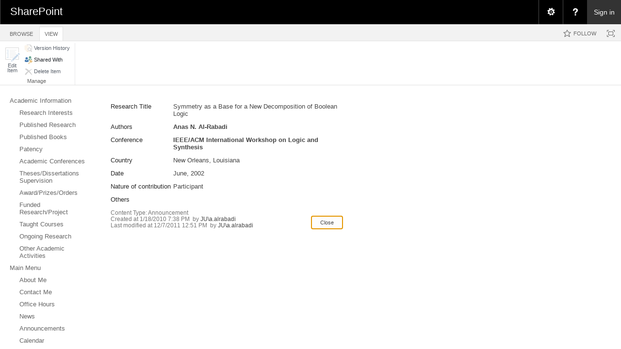

--- FILE ---
content_type: application/javascript
request_url: https://eacademic.ju.edu.jo/_layouts/15/inplview.js?rev=DyKtSizIeG1Okf5xG3fnOw%3D%3DTAG0
body_size: 21556
content:
function $_global_inplview(){if("undefined"==typeof g_all_modules)g_all_modules={};g_all_modules["inplview.js"]={version:{rmj:16,rmm:0,rup:5513,rpr:1001}};typeof spWriteProfilerMark=="function"&&spWriteProfilerMark("perfMarkBegin_inplview.js");g_SPGridInitInfo={};SPGridInitInfo.prototype={controllerId:undefined,gridSerializer:undefined,jsInitObj:undefined,showLoading:undefined,pagingInfo:undefined,initialized:false,selectedRows:null,fnCallback:null,stale:false,unfilteredHierarchyInfo:null};TranslatedCSRtoJsGridFieldData.prototype={value:undefined,localizedValue:undefined,localizedValueSetExplicitly:undefined};InplViewUtil={__namespace:true};InplViewUtil.SwapNode=function(a,b){return a.parentNode.replaceChild(b,a)};InplViewUtil.EncodeQueryStringAsHash=function(a){return a.replace(/-/g,"--").replace(/&/g,"-")};InplViewUtil.DecodeHashAsQueryString=function(a){return a.replace(/-/g,"&").replace(/&&/g,"-")};ServerData.prototype.GetValue=function(){return void 0};ServerData.prototype.DataValueKeys={SourceURL:"SourceUrl",CorrelationId:"CorrelationId",Status:"Status",AuthenticationRedirect:"AuthenticationRedirect",ResponseText:"ResponseText"};SelectedItem.prototype={id:undefined,fsObjType:undefined};CLVP_InitializePrototype();FocusInfo_InitializePrototype();focusAcc=null;SPListOperationType={Default:0,Sort:1,PagingRight:2,PagingLeft:3};inplview={CheckinSelectedItems:CheckinSelectedItems,CheckOutSingleItem:CheckOutSingleItem,CheckoutSelectedItems:CheckoutSelectedItems,DiscardCheckoutSelectedItems:DiscardCheckoutSelectedItems,CLVPFromCtx:CLVPFromCtx,InitAllClvps:InitAllClvps,HandleFilterReal:HandleFilterReal,OnClickFilterV4:OnClickFilterV4,RefreshInplViewUrl:RefreshInplViewUrl,RefreshInplViewUrlByContext:RefreshInplViewUrlByContext,CancelRefreshView:CancelRefreshView,CancelRefreshViewByContext:CancelRefreshViewByContext,HandleRefreshView:HandleRefreshView,HandleRefreshViewByContext:HandleRefreshViewByContext,STSNavigate2Real:STSNavigate2Real,DeleteSelectedItems:DeleteSelectedItems,DeleteSelectedItemsCore:DeleteSelectedItemsCore,ExpGroup:ExpGroup,STSNavigateToViewReal:STSNavigateToViewReal,CheckInSingleItemFromECB:CheckInSingleItemFromECB,RestoreAllClvpsNavigation:RestoreAllClvpsNavigation,RefreshPageTo:RefreshPageToEx};ListModule.Settings.SupportsInplHash&&AjaxNavAddNavigate(RestoreAllClvpsNavigation);InitAllClvps();typeof Sys!="undefined"&&Sys!=null&&typeof Sys.Application!="undefined"&&Sys.Application!=null&&typeof Sys.Application.notifyScriptLoaded=="function"&&Sys.Application.notifyScriptLoaded();NotifyScriptLoadedAndExecuteWaitingJobs("inplview.js");typeof spWriteProfilerMark=="function"&&spWriteProfilerMark("perfMarkEnd_inplview.js")}var g_SPGridInitInfo;function SPGridInitInfo(b,a,e,c,d){this.controllerId=b;this.gridSerializer=a;this.jsInitObj=e;this.showLoading=c;this.pagingInfo=d}function SPGridToggleAllItems(c){var b=g_SPGridInitInfo[c.view],a=window[b.controllerId];a.ToggleAllItems()}function SPGridMakeInplviewRequest(i,g,h,d,c,e,f){var b=new XMLHttpRequest,a=[];a.push(SP.Utilities.Utility.getLayoutsPageUrl("inplview.aspx"));a.push("?Cmd=");a.push(i);a.push("&List=");a.push(g);a.push("&View=");a.push(h);a.push("&IsXslView=TRUE&Grid=True");if(Boolean(d)){a.push("&");a.push(d)}else{if(c){a.push("&SortField=");a.push(escapeProperly(c.sortField));a.push("&SortDir=");a.push(c.isDescending?"Desc":"Asc")}Boolean(e)&&a.push(e)}b.open("POST",a.join(""),true);b.onreadystatechange=f(b);b.send(null)}function SPGridFetchData(c,i,f,h,g,b,a,d){var e=function(e){return function(){if(e.readyState==4&&!IsXhrAborted(e)){try{e.onreadystatechange=null}catch(m){}var g=e.responseText;if(e.status==601)throw g;if(d){var i=JSON.parse(g),k=JSON.parse(i.CSRData),h=SP.JsGrid.Deserializer.DeserializeFromJson(i.JSGridSchema,null),f;for(var l in g_ctxDict){f=g_ctxDict[l];if(f.listName==c)break}var j=f.ListSchema;TranslateCSRtoJsGrid(k,h,j,f);b(h)}else b(SP.JsGrid.Deserializer.DeserializeFromJson(g,null));typeof a=="function"&&a()}}},j=d?"GridCSRHybrid":"Grid";SPGridMakeInplviewRequest(j,c,i,f,h,g,e)}function SPGridFetchSchema(e,a,c){var d=g_SPGridInitInfo[a];d.stale=true;var b=function(a){return function(){if(a.readyState==4&&!IsXhrAborted(a)){try{a.onreadystatechange=null}catch(e){}var b=a.responseText;if(a.status==601)throw b;var d=JSON.parse(b);c(d)}}};SPGridMakeInplviewRequest("Schema",e,a,null,null,null,b)}function GetCtxFromView(c){var a=null;for(var d in g_ctxDict){var b=g_ctxDict[d];if(b.view==c){a=b;break}}return a}function RenderSPGridBody(b){AddPostRenderCallback(b,PostRenderSPGrid);var a=[];a.push('<tbody><tr><td><div id="spgridcontainer_');a.push(b.wpq);a.push('" style="display:none;" /></td></tr></tbody></table>');return a.join("")}function PostRenderAfterJSGridRender(a){a.enteringGridMode=false;typeof ProcessImn=="function"&&ProcessImn();SPClientRenderer._ExecuteRenderCallbacks(a,"OnPostRender")}function PostRenderSPGrid(b){var e=document.getElementById("js-listviewthead-"+b.wpq);e.style.display="none";var d=document.getElementById("agg"+b.wpq);if(d!=null)d.style.display="none";var a=g_SPGridInitInfo[b.view],c=document.getElementById("spgridcontainer_"+b.wpq);c.style.width="100%";c.style.display="";EnsureScriptFunc("spgantt.js","SP.GanttControl",function(){EnsureScriptFunc("mquery.js","m$",function(){var d=SP.JsGrid.Deserializer.DeserializeFromJson(a.gridSerializer),e=function(h){var d=new SP.JsGrid.JsGridControl(c,a.showLoading);window[a.controllerId]=new SP.GanttControl;window[a.controllerId].Init(d,h,a.jsInitObj,a.pagingInfo);window.setTimeout(function(){d.Focus()},0);if((a.selectedRows==null||a.selectedRows.length==1)&&b.ListTemplateType==171){var f=a.selectedRows==null?d.GetTopRecordIndex():d.GetViewIndexOfRecord(a.selectedRows[0]),g=d.GetColumns();if(g.length>1&&g[0].columnKey=="Checkmark")d.SelectCellRange(f,f,1,1,false);else d.SelectRowRange(f,f,false)}else if(a.selectedRows!=null)for(var e=0;e<a.selectedRows.length;e++)d.SelectRowRangeByKey(a.selectedRows[e],a.selectedRows[e],e!=0);g_fAnimateListCSR=false;a.fnCallback!=null&&a.fnCallback(window[a.controllerId]);window.setTimeout(function(){PostRenderAfterJSGridRender(b)},0)};if(typeof b.ListSchema.group2=="string"||b.ListSchema.Collapse=="TRUE"||a.stale)SPGridFetchData(b.listName,b.view,b.clvp.PagingString(),null,null,e,null,b.IsClientRendering);else{if(a.unfilteredHierarchyInfo!=null)d.UnfilteredHierarchy=a.unfilteredHierarchyInfo;if(b.ListData.ForceNoHierarchy)d.UnfilteredHierarchy=null;TranslateCSRtoJsGrid(b.ListData,d,b.ListSchema,b);e(d)}})})}function TryRefreshGrid(a){ExitGrid(a,true,function(){var b=g_SPGridInitInfo[a];b.stale=true;InitGridFromView(a,false)})}function ExitGrid(f,g,e){var b=g_SPGridInitInfo[f],c=GetCtxFromView(f),d=window[b.controllerId],h=d.GetCLVPQString(),a=d.GetUnfilteredHierarchyMap();d.TryDispose(function(k){b.initialized=false;c.inGridMode=false;c.leavingGridMode=true;var i=null;if(k!=null&&k.markGridSerializerAsStale)b.stale=true;else if(a!=null){var d=[{Key:0}],f={"0":0},j=function(g){for(var e=0;e<g.length;e++){var b=g[e],c={};c.Key=Number(b);if(a[b].parentKey!=null){var h=f[a[b].parentKey];c.Parent=h}if(a[b].tag!=null)c.Tag=a[b].tag;f[b]=d.length;d.push(c);a[b].childKeys!=null&&j(a[b].childKeys)}};j(a[0].childKeys);i=d}window[b.controllerId]=null;b.unfilteredHierarchyInfo=i;var m=document.getElementById("js-listviewthead-"+c.wpq);m.style.display="";var l=document.getElementById("agg"+c.wpq);if(l!=null)l.style.display="";!g&&c.clvp.RefreshPaging(h.toString());e!=null&&e()})}function InitGridFromView(b,a){SP.QoS.WriteUserEngagement("EnterInPlaceEditing");var d=g_SPGridInitInfo[b],e=GetCtxFromView(b);LoadCssOnDemand("jsgrid",c);a=false;function c(){InitGrid(d,e,a)}}function InitGrid(b,a,e){if(b.initialized)return;b.initialized=true;if(a==null||a.clvp==null)return;a.clvp.CancelAnyOutstandingRequest();a.inGridMode=true;a.enteringGridMode=true;b.jsInitObj.spCsrRenderCtx=a;b.jsInitObj.viewRootFolder=unescapeProperly(a.rootFolder);if(!e){var c=a.clvp.PagingString();a.queryString="?"+(c!=null?c:"");if(a.CurrentSelectedItems>0){b.selectedRows=[];for(var g in a.dictSel){var d=a.dictSel[g];b.selectedRows.push(d.id)}}var f={currentCtx:a,csrAjaxRefresh:true};AJAXRefreshView(f,SP.UI.DialogResult.OK)}}function TranslateCSRtoJsGrid(d,a,s,D){var e,c,f,m={},X,n,b,v,i,g,j={},O=s.Field,S=O.length,x={},t=a.Fields,T=t.length,r=null,H=d.Row,C=H.length,J=0,F=[],k=0,I=null,h=null,o=null,y=null,w=null,l=null,B=null,W=false,N=0,G=D==null;function Q(c,b){if(typeof d[b]=="string")if(d[b].substring(0,1)=="?")a.AdditionalParams[c]=d[b].substring(1);else{var e=d[b].split("?");a.AdditionalParams[c]=e[1]}else a.AdditionalParams[c]=null}Q("prevHref","PrevHref");Q("nextHref","NextHref");function R(c,b){if(typeof d[b]=="string")a.AdditionalParams[c]=Number(d[b]);else if(typeof d[b]=="number")a.AdditionalParams[c]=d[b];else a.AdditionalParams[c]=null}R("first","FirstRow");R("last","LastRow");if(typeof s.group1=="string"){k=1;h=s.group1;w=a.MetaData.GroupingPrefix;B=[];if(typeof s.group2=="string"){k=2;o=s.group2}a.MetaData.GroupingLevel=k;y=a.MetaData.GridOperationalConstantsFieldKeyMap[0]=a.Columns[0].fieldKey;delete a.RecordCount;delete a.TopRecord}for(c=0;c<T;c++){if(t[c].propertyTypeId=="SPUser"||t[c].propertyTypeId=="SPUser_MultiValue")t[c].hasDataValue=true;f=t[c];x[f.fieldKey]=f}for(c=0;c<S;c++){f=O[c];j[f.RealFieldName]=f}if(C>0){for(c=0,b=null;c<C&&(b==null||Boolean(b["CustomData."]));c++)b=H[c];for(e in b){i=TranslateCSRtoJsGridFieldName(e,j[e]);m[e]=i;if(j[e]!=null)m[j[e].Name]=i}if(typeof d.FilterLink=="string"){var U=d.FilterLink.substring(1),P=new QstringStruct(U),K={};for(var V in P.filterParams){var u=P.filterParams[V],p=null,q=null;if(u.FilterField!=null){p=u.FilterField;q=u.FilterValue}else{p=u.FilterFields;q=u.FilterValues}p=m[unescapeProperly(p)];q=unescapeProperly(q);if(!Flighting.VariantConfiguration.IsExpFeatureClientEnabled(498)||p!=null)K[p]=q}a.AutoFilterState=K}}if(Boolean(d.SortField)){var z=m[d.SortField];if(z==null)z=d.SortField;a.SortState=[{fieldKey:z,isDescending:d.SortDir!="ascending"}]}a.LocalizedTable=[];a.UnlocalizedTable=[];for(c=0;c<C;c++){b=H[c];if(Boolean(b["CustomData."])){J++;continue}N++;if(k>0){var A=function(c,d,e){var a=e==2?"2":"";return w+b[c+".groupindex"+a]+"_"+d},M=function(c,e){var d;if(G){d=c+": "+String(b[c]);if(e==1)l=w+" "+c+":"+String(b[c]);else l=w+" "+h+":"+String(b[h])+" "+o+":"+String(b[o])}else{var f=document.createElement("div");if(e==1)f.innerHTML=RenderGroupEx(D,b,true);else{var i=b[h+".newgroup"];b[h+".newgroup"]="0";f.innerHTML=RenderGroup(D,b);b[h+".newgroup"]=i}d=GetInnerText(f);if(e==1)l=A(c,d,1);else l=A(h,d,1)+" "+A(o,d,2)}n={};g={ID:l,_GRPDESC:Number(b[c+".COUNT.group"+(e==2?"2":"")])};if(k==2)g._GRPLVL=e;if(e==2)I._GRPDESC++;else I=g;g[y]=n[y]=d;a.LocalizedTable.push(n);a.UnlocalizedTable.push(g);B.push(l);F.push(l)};b[h+".newgroup"]=="1"&&M(h,1);b[o+".newgroup"]=="1"&&M(o,2)}n={};g={};F.push(TranslateCSRtoJsGridField("ID",j.ID,b,x.ID).value);for(e in b){var E=j[e],L=E==null?null:m[E.Name];r=L==null?null:x[L];v=TranslateCSRtoJsGridField(e,E,b,r);if(v!=null){i=m[e];f=x[i];if(f!=null){if(f.hasLocalizedValue)n[i]=v.localizedValue;if(f.hasDataValue||k>0&&i=="Title")g[i]=v.value}}}if(!G)g.csrInfo=b;a.LocalizedTable.push(n);a.UnlocalizedTable.push(g)}if(!G)for(c=0;c<a.Fields.length;c++){r=a.Fields[c];r.csrInfo=j[r.fieldKey]}a.ViewInfo=F;if(k>0)a.ViewDepKeys=B;else a.RecordCount=N;a.AdditionalParams.last-=J}function TranslateCSRtoJsGridFieldName(b,a){var c=a!=null?a.FieldType:b;switch(c){case"ContentTypeId":return"_ContentTypeId";case"File_x0020_Type":return"DocIcon";case"PermMask":return"Edit"}return a!=null&&typeof a.RealFieldName=="string"?a.RealFieldName:b}function TranslatedCSRtoJsGridFieldData(b,a){this.value=b;if(a!=null){this.localizedValue=a;this.localizedValueSetExplicitly=true}else{this.localizedValue=b;this.localizedValueSetExplicitly=false}}function TranslateCSRtoJsGridField(b,h,c,f){var d,a=c[b];if(f!=null&&(f.propertyTypeId=="SPMultilineText"||f.propertyTypeId=="String"||f.propertyTypeId=="SPTextMaxLength"))a=STSHtmlDecode(a);var g=h!=null?h.FieldType:b;if(a==null)throw"CSR JSON did not contain a value for expected field "+b;if(g==null)return null;switch(g){case"Boolean":var t=b+".value";return a==null||a==""?null:new TranslatedCSRtoJsGridFieldData(c[t],a);case"Computed":if(b=="FileLeafRef"){EnsureFileLeafRefName(c);return new TranslatedCSRtoJsGridFieldData(null,c["FileLeafRef.Name"])}else if(h.Format=="Hyperlink")return k(b,a,c);break;case"File_x0020_Type":return a==""?null:new TranslatedCSRtoJsGridFieldData(null,a);case"ID":return new TranslatedCSRtoJsGridFieldData(Number(a),String(a));case"Lookup":case"LookupMulti":if(a=="")return null;if(typeof a=="string")return new TranslatedCSRtoJsGridFieldData(a);else{var o=a,m=[];a=null;for(d=0;d<o.length;d++){var p=o[d],n=p.lookupId,i=p.lookupValue;if(g=="Lookup")return new TranslatedCSRtoJsGridFieldData(n,i);if(a==null)a=i;else a=a+"; "+i;m.push(n)}}return new TranslatedCSRtoJsGridFieldData(m,a);case"MultiChoice":return m$.isArray(a)?new TranslatedCSRtoJsGridFieldData(a.join("; ")):new TranslatedCSRtoJsGridFieldData("");case"PermMask":var l=parseInt(a.substring(a.length-8),16)|0;c.Edit=l;return new TranslatedCSRtoJsGridFieldData(l);case"URL":return k(b,a,c);case"User":case"UserMulti":var q=c[b];a=[];var e="";for(d=0;d<q.length;d++){var j=q[d];if(e=="")e=j.title;else e=e+"; "+j.title;a.push(r(j))}return new TranslatedCSRtoJsGridFieldData(a,e);case"TaxonomyFieldType":case"TaxonomyFieldTypeMulti":if(typeof SP.UI!="undefined"&&typeof SP.UI.Taxonomy!="undefined"&&typeof SP.UI.Taxonomy.DataConverters!="undefined"&&typeof SP.UI.Taxonomy.DataConverters.DataValueToInputValue=="function"){var s=SP.UI.Taxonomy.DataConverters.DataValueToInputValue(a,g=="TaxonomyFieldTypeMulti");return new TranslatedCSRtoJsGridFieldData(a,s)}}if(a==null||a=="")return null;return new TranslatedCSRtoJsGridFieldData(a);function k(e,a,f){if(a==null||a=="")return null;var b=a,c=f[e+".desc"],d={display:c,address:b};return new TranslatedCSRtoJsGridFieldData(d)}function r(a){if(a==null||a=="")return null;var b={display:a.title,email:a.email};return b}}function CreateColumn(){EnsureScriptFunc("ribbon","SP.Ribbon.PageManager",function(){SP.Ribbon.PageManager.get_instance().executeRootCommand("CreateColumn")});return false}function GetSPGanttFromCtx(b){var a=g_SPGridInitInfo[b.view];return a==null?null:window[a.controllerId]}var AllViews;function ShowSaveAsNewViewDialog(f,g,h,b,a){var c=document.getElementById("CSRSaveAsNewViewAnchor"+h);if(Boolean(c)&&c.getAttribute("saveViewButtonDisabled")=="true")return;else Boolean(c)&&c.setAttribute("saveViewButtonDisabled","true");var d=SP.ClientContext.get_current(),j=d.get_web(),i=d.get_web().get_lists().getById(f),e=i.get_views().getById(g);AllViews=i.get_views();d.load(AllViews);d.load(e);d.executeQueryAsync(function(){var k=document.createElement("DIV"),d=[];d.push(Strings.STS.L_SaveViewDlgMsg+"<br/>");d.push('<br/><input id="SaveAsNewViewName" style="width: 200px" type="text" value='+StAttrQuote(e.get_title())+" onkeyup=\"ValidateNewOrUpdatedView('");d.push(b+"', '"+a+"')\" /><br/>");d.push('<form id="SANVPrivacyForm"><br/>');d.push('<label for="SANVprivacy-public" style="display: block;"><input style="vertical-align: bottom;" type="radio" id="SANVprivacy-public" name="SANVprivacy" value="public" checked="checked" onclick="ValidateNewOrUpdatedView(\'');d.push(b+"', '"+a+'\')" disabled="true"/>');d.push(Strings.STS.L_SaveViewDlgPublicOpt);d.push("</label>");d.push('<label for="SANVprivacy-private" style="display: block;"><input style="vertical-align: bottom;" type="radio" id="SANVprivacy-private" name="SANVprivacy" value="personal" onclick="ValidateNewOrUpdatedView(\'');d.push(b+"', '"+a+'\')" disabled="true"/>');d.push(Strings.STS.L_SaveViewDlgPersonalOpt);d.push("</label></form><br/>");d.push('<div class="ms-core-form-bottomButtonBox">');d.push('<button id="ms-SaveBtnDismissDlg" class="ms-ButtonHeightWidth" ');d.push('value="save" onclick="DismissSaveAsNewViewDialog(this,\''+f+"', '"+g+"', '"+h+'\')" disabled="true">');d.push(Strings.STS.L_SaveButtonCaption);d.push("</button>");d.push('<button id="ms-CancelBtnDismissDlg" class="ms-ButtonHeightWidth" ');d.push('value="cancel" onclick="DismissSaveAsNewViewDialog(this,\''+f+"', '"+g+"', '"+h+"')\">");d.push(Strings.STS.L_CancelButtonCaption);d.push("</button>");d.push("</div>");k.innerHTML=d.join("");var l={html:k,title:Strings.STS.L_SaveViewDlgTitle,dialogReturnValueCallback:function(){Boolean(c)&&c.setAttribute("saveViewButtonDisabled","false")}},m=new SP.UI.ModalDialog.showModalDialog(l),i=document.getElementById("SaveAsNewViewName");if(Boolean(i))if(!e.get_personalView()&&b=="false"&&a=="true"||e.get_personalView()&&b=="true"&&a=="false")i.value="";ValidateNewOrUpdatedView(b,a);var j=document.getElementById("ms-CancelBtnDismissDlg");Boolean(j)&&j.focus()},function(){ULS.SendErrorMessageJS("inplview","ShowSaveAsNewViewDialog failed")})}function DismissSaveAsNewViewDialog(j,h,i,k){var b=SP.UI.ModalDialog.get_childDialog();if(Boolean(b)){var e=SP.UI.DialogResult.cancel;if(j.value=="save"){var a=document.getElementById("SaveAsNewViewName").value;if(GetExistingView(a)!=null)if(!confirm(StBuildParam(Strings.STS.L_SaveViewOverwriteDlgMsg,a)))return;var g=document.getElementById("SANVPrivacyForm"),d=false;if(g[1].checked)d=true;var f={name:a,privacyOption:d};SaveThisView(h,i,f);b.set_returnValue(f);e=SP.UI.DialogResult.OK}b.close(e);var c=document.getElementById("CSRSaveAsNewViewAnchor"+k);Boolean(c)&&c.setAttribute("saveViewButtonDisabled","false")}}function GetExistingView(b){for(var a=0;a<AllViews.get_data().length;a++){var c=AllViews.get_data()[a].get_title();if(b==c)return AllViews.get_data()[a]}return null}function ValidateNewOrUpdatedView(d,c){var a=document.getElementById("SANVPrivacyForm");if(d=="true"&&c=="true"){a[0].disabled=false;a[1].disabled=false}else if(d=="false"&&c=="true"){a[0].checked=false;a[1].checked=true}if(AllViews==null)return;var k=document.getElementById("SaveAsNewviewErrorMsg"),g=document.getElementById("SaveAsNewViewName").value,e=document.getElementById("ms-SaveBtnDismissDlg"),b=GetExistingView(g);if(b!=null){var j=b.get_title();if(j==g){var i="public",h="personal";if(b.get_personalView()){i="personal";h="public"}if(d=="true"&&c=="true"){if(b.get_personalView()){a[0].checked=false;a[1].checked=true}else{a[0].checked=true;a[1].checked=false}a[0].disabled=true;a[1].disabled=true}var f=false;if(a[1].checked)f=true;if(b.get_personalView()!=f){e.disabled=true;return}else{e.disabled=false;return}}}e.disabled=false}function SaveThisView(e,f,c){var b=SP.ClientContext.get_current(),d=b.get_web().get_lists().getById(e),a=document.location.href;a=d.saveAsNewView(f,c.name,c.privacyOption,a);b.load(d);b.executeQueryAsync(function(){a=a.get_value();Nav.navigate(a)},function(){ULS.SendErrorMessageJS("inplview","SaveThisView failed")})}var InplViewUtil;function SetUrlKeyValue(b,e,f,a){if(a==null)a=window.location.href+"";var c=e,d=new URI(a,{disableEncodingDecodingForLegacyCode:true});a=d.getQuery();if(f)c=URI_Encoding.encodeURIComponent(c);if(a.indexOf(b+"=")<0){if(a.length>1)a+="&";else if(a.length==0)a+="?";a+=b+"="+c}else{var g=new RegExp(b+"=[^&]*");a=a.replace(g,b+"="+c)}d.setQuery(a);return d.getString()}function ServerData(){}function ServerConnection(){var b=null,a=null,c="json";this.abort=function(){if(b!=null){var c=b;c.isCancelled==true;b.abort();b=null}if(a!=null){a.Abort();a=null}};this.isRequestActive=function(){return Boolean(b)||Boolean(a)};this.getServerData=function(g,c,b,h,a,i){var e=g();return ListModule.Settings.SupportsDatapipes&&Flighting.VariantConfiguration.IsExpFeatureClientEnabled(216)?d(e,c,b,a):f(e,c,b,h,a,i)};function f(c,h,g,i,f,d){var a=new i;a.open("POST",c,true);if(d)a.setRequestHeader("Content-Type","application/json;odata=verbose");else a.setRequestHeader("Content-Type","application/x-www-form-urlencoded");if(d)if(typeof MSOWebPartPageFormName!="undefined")a.setRequestHeader("x-requestdigest",document.forms[MSOWebPartPageFormName].__REQUESTDIGEST.value);else typeof pageDigest=="string"&&a.setRequestHeader("x-requestdigest",pageDigest);a.onreadystatechange=function(){e(a,c,h,g)};b=a;a.send(f);return void 0}var e=function(a,e,d,c){if(a.readyState!=4)return;this._currentXhrRequest=null;if(IsXhrAborted(a))return;if(typeof a.isCancelled!="undefined"&&a.isCancelled==true)return;var b=new ServerData;b.GetValue=function(f){var c=void 0,d=b;switch(f){case d.DataValueKeys.SourceURL:c=e;break;case d.DataValueKeys.CorrelationId:c=a.getResponseHeader("SPRequestGuid");break;case d.DataValueKeys.Status:try{c=a.status}catch(g){}break;case d.DataValueKeys.AuthenticationRedirect:c=a.getResponseHeader("X-Forms_Based_Auth_Required");break;case d.DataValueKeys.ResponseText:c=a.responseText}return c};if(a.status===200)d(b);else c(b);try{a.onreadystatechange=null}catch(f){}};function d(e,j,i,f){var k=new g(e,j,i),l=new h(e,f),c="";if(typeof MSOWebPartPageFormName!="undefined")c=document.forms[MSOWebPartPageFormName].__REQUESTDIGEST.value;var m=new SPTouchData.DatapipeFactoryParameters("",c,"/"),n=new SPTouchData.DatapipeFactory(m),b=n.GetDatapipe(SPTouchData.DatapipeType.ObjectDatapipe);b.Initialize(l);b.SetCallbackObj(k);var d=b.CreateSession();d.GetData();a=d;return void 0}function g(e,d,b){this.OnDataAvailable=function(f){a=null;var b=new ServerData;b.GetValue=function(g){var a=void 0,d=b;switch(g){case d.DataValueKeys.SourceURL:a=e;break;case d.DataValueKeys.CorrelationId:a=void 0;break;case d.DataValueKeys.Status:a=200;break;case d.DataValueKeys.AuthenticationRedirect:a=void 0;break;case d.DataValueKeys.ResponseText:a=f.GetValue(c)}return a};d(b)};this.OnDataError=function(c){a=null;var d=new ServerData;d.GetValue=function(e){var a=void 0,b=d;switch(e){case b.DataValueKeys.SourceURL:a=c.Url;break;case b.DataValueKeys.CorrelationId:a=c.ServerCorrelationId;break;case b.DataValueKeys.Status:a=c.XHRResponseStatus;break;case b.DataValueKeys.AuthenticationRedirect:a=void 0;break;case b.DataValueKeys.ResponseText:a=c.ErrorMessage}return a};b(d)};this.OnPreAuthenticationRedirect=function(){return false}}function h(b,a){this.RestUrl=b;this.MakeData=function(a){return new i(a)};this.AdditionalHeaders={};this.HttpMethod="POST";this.IsWrite=false;this.PostBody=a}function i(a){this.GetValue=function(d){var b;if(d==c)b=JSON.stringify(a);return b}}}function SharePointListRestUrlBuilder(){var v;this.setHttpRoot=function(a){v=a};var x=false;this.setUseRest=function(a){x=a};var e=false;this.setIsClientRendering=function(a){e=a};var t=false;this.setIsEcbInfo=function(a){t=a};var g;this.setListName=function(a){g=a};var w;this.setListUrl=function(a){w=a};var d;this.setView=function(a){d=a};var y;this.setCtxId=function(a){y=a};var u=false;this.setIsXslView=function(a){u=a};var q;this.setOverrideSelectCommand=function(a){q=a};var c;this.setOverrideFilterQstring=function(a){c=a};var i;this.setOverrideScope=function(a){i=a};var f;this.setSearchTerm=function(a){f=a};var r=false;this.setIsFullListSearch=function(a){r=a};var h=false;this.setIsRealHttpRoot=function(a){h=a};var k;this.setRootFolder=function(a){k=a};var j;this.setInGridMode=function(a){j=a};var o;this.setCmd=function(a){o=a};var p=false;this.setShouldCascadeDeleteWarningMessage=function(a){p=a};var m;this.setWebPartID=function(a){m=a};var a;this.setGroupString=function(b){a=b};var b;this.setPagingParams=function(a){b=a};var l;this.setSortField=function(a){l=a};var n;this.setSortDir=function(a){n=a};var s=false;this.setIgnoreQString=function(a){s=a};var z="";this.setMountPointUrl=function(a){z=a};this.buildUrl=function(){var z=new URI(URI_Encoding.escapeUrlForCallback(v)),B=z.getPath();if(x)if(!h){if(Boolean(g))B+="/_api/web/lists/getById('"+g;else B+="/_api/web/GetList('"+w;z.setPath(B+"')/RenderListDataAsStream");Boolean(d)&&z.setQueryParameter("View",d)}else z.setPath(B+"/_api/SP.Requestcontext.Current/GetRemoteContext/list/RenderListDataAsStream");else{z.setPath(B+"/_layouts/15/inplview.aspx");z.setQueryParameter("List",g);d!=null&&z.setQueryParameter("View",d);z.setQueryParameter("ViewCount",y);u&&z.setQueryParameter("IsXslView","TRUE");e&&z.setQueryParameter("IsCSR","TRUE")}q&&z.setQueryParameter("HasOverrideSelectCommand","TRUE");var E=null;if(typeof c!="undefined")E=c.match(RegExp("OverrideScope=[^&]*"));typeof i!="undefined"&&E==null&&z.setQueryParameter("OverrideScope",i);typeof c!="undefined"&&D(z,c);if(e){var H=new URI(Nav.ajaxNavigate.get_href(),{disableEncodingDecodingForLegacyCode:true});z.setQueryParameter("ListViewPageUrl",URI_Encoding.encodeURIComponent(H.getStringWithoutQueryAndFragment(),false))}typeof f!="undefined"&&f!=null&&z.setQueryParameter("InplaceSearchQuery",URI_Encoding.encodeURIComponent(f,true));r&&z.setQueryParameter("InplaceFullListSearch","true");if(h){var F=ListModule.Util.makeMountedFolderQueryStrParams(true,false);D(z,F)}e&&t&&z.setQueryParameter("IsRibbon","TRUE");Boolean(k)&&z.setQueryParameter("RootFolder",URI_Encoding.encodeURIComponent(k,true));Boolean(o)&&z.setQueryParameter("Cmd",o);var C=false;if(Boolean(b))for(var A in b){if(A=="List"||A=="View"||A=="ID")continue;if(A=="ShowInGrid"){C=true;z.setQueryParameter("ShowInGrid",Boolean(j)?"True":"False")}else if(A=="GroupString"&&(Boolean(a)||a==""))z.setQueryParameter("GroupString",a);else z.setQueryParameter(A,b[A])}Boolean(j)&&!C&&z.setQueryParameter("ShowInGrid","True");Boolean(m)&&z.setQueryParameter("WebPartID",m);p&&z.setQueryParameter("CascDelWarnMessage","1");if(Boolean(a)||a==""){!b.hasOwnProperty("IsGroupRender")&&z.setQueryParameter("IsGroupRender","TRUE");z.setQueryParameter("DrillDown","1");!b.hasOwnProperty("GroupString")&&z.setQueryParameter("GroupString",a)}Boolean(l)&&z.setQueryParameter("SortField",l);Boolean(n)&&z.setQueryParameter("SortDir",n);s&&z.setQueryParameter("IgnoreQString","TRUE");var G=z.getString();return G;function D(e,c){if(Boolean(c))for(var d=c.split("&"),b=0,f=d.length;b<f;b++){var a=d[b].split("=");Boolean(a[0])&&e.setQueryParameter(a[0],a[1])}}}}function SelectedItem(){}function CLVP_InitializePrototype(){CLVP.prototype={outstandingServerConnection:undefined,cctx:undefined,ctx:undefined,dsrc:null,fnEcbCallbacks:{},fRestore:false,inplUrl_deprecated:null,cachedUrlBuilder:null,fRest:false,isEcbInfo:false,hasEcbInfo:false,isInserting:false,pagingTab:null,queueEcbInfo:[],rgehs:undefined,rgpag:null,rgpaging:null,rootFolder:null,rootFolderGuid:null,strGroupCache:null,strGroupName:null,tBody:null,currentTBody:null,tab:null,trEmpty:null,wpid:null,wpq:null,strHash:"",xmlHttpCtr:window.XMLHttpRequest,CancelAnyOutstandingRequest:CLVPCancelAnyOutstandingRequest,CacheEcbInfo:CLVPCacheEcbInfo,CacheGroupName:CLVPCacheGroupName,CheckinItem:CLVPCheckinItem,CheckoutItem:CLVPCheckoutItem,DeleteGroupNameCache:CLVPDeleteGroupNameCache,DeleteItemCore:CLVPDeleteItemCore,DiscardCheckoutItem:CLVPDiscardCheckoutItem,EnqueueEcbInfoRequest:CLVPEnqueueEcbInfoRequest,EnsureChangeContext:CLVPEnsureChangeContext,EnsureEcbInfo:CLVPEnsureEcbInfo,FilterString:CLVPFilterString,FindWebPartDiv:CLVPFindWebPartDiv,GetEcbInfo:CLVPGetEcbInfo,GetQueryString:CLVPGetQueryString,Init:CLVPInit,InplViewUrl:CLVPInplViewUrl,ModerateItem:CLVPModerateItem,RefreshInplViewUrl:CLVPRefreshInplViewUrl,InplViewUrlTrim:CLVPInplViewUrlTrim,InplViewUrlHash:CLVPInplViewUrlHash,InvalidateEcbInfo:CLVPInvalidateEcbInfo,IsInGroupCache:CLVPIsInGroupCache,ManageCopies:CLVPManageCopies,NoOutstandingECBRequests:CLVPNoOutstandingECBRequests,PagingString:CLVPPagingString,RefreshCurrent:CLVPRefreshCurrent,RefreshEcbInfo:CLVPRefreshEcbInfo,RefreshPaging:CLVPRefreshPaging,RefreshPagingEx:CLVPRefreshPagingEx,OnReadyStateChangeCallback:CLVPOnReadyStateChangeCallback,IsServerConnectionRequestActive:CLVPIsServerConnectionRequestActive,RehookPaging:CLVPRehookPaging,ResetSelection:CLVPResetSelection,ShowErrorDialog:CLVPShowErrorDialog,ShowPopup:CLVPShowPopup,SyncPagingTables:CLVPSyncPagingTables,WebPartId:CLVPWebPartId,RestoreNavigation:CLVPRestoreNavigation,GetQueryStringFromHash:CLVPGetQueryStringFromHash,FindTab:CLVPFindTab}}function CLVP(a){this.ctx=a;a.clvp=this}function CLVPInit(){var b=this.FindTab();if(b==null)return;this.pagingTab=document.getElementById("bottomPagingCell"+this.wpq.substr(7));if(this.tab!=null&&this.tab.className=="ms-emptyView"){var c=DOM_afterglass.GetAncestor(this.tab,"TR");this.trEmpty=c.nextSibling}if(this.ctx.rootFolder!=null)this.rootFolder=URI.decodeURIComponent(this.ctx.rootFolder);if(!Boolean(this.rootFolder))this.rootFolder=Nav.getUrlKeyValue("RootFolder");if(this.rootFolder.length==0)this.rootFolder=null;var a=this.GetQueryStringFromHash();if(!TypeUtil.IsNullOrUndefined(a))this.ctx.queryString=a}function CLVPFindTab(){var f=this.ctx.listBaseType==1,d=this.ctx.listName+"-"+this.ctx.view,b=DOM.GetElementsByName(d);if(b.length==0&&f){d="onetidDoclibViewTbl0";b=DOM.GetElementsByName(d)}var a=null;if(b.length==0&&!f)b=DOM.GetElementsByName("onetidDoclibViewTbl0");if(b.length==0)b=DOM.GetElementsByName("onetidDoclibViewTbl"+this.ctx.ctxId);for(var e=0;e<b.length;e++){var g=b[e];a=g;var c=a.getAttribute("view");if(!Boolean(c))while(a!=null&&(a.tagName!="DIV"||(c=a.getAttribute("WebPartID"))==null)&&a.parentNode!=null)a=a.parentNode;if(a!=null)if(c!=null&&this.ctx.view.indexOf(c.toUpperCase())==1){this.tab=g;this.wpq="WebPart"+this.ctx.wpq;break}}if(a==null||this.tab==null)return null;this.tab.clvp=this;return a}function CLVPFindWebPartDiv(b){var a=b;while(a!=null&&a.tagName!="DIV")a=a.parentNode;return a}function CLVPRestoreNavigation(){var c="";if(ListModule.Settings.SupportsInplHash)c=GetInplviewHash(this.WebPartId());if(c==null)c="";if(!CompareUrls(this.strHash,c)){var b="?"+InplViewUtil.DecodeHashAsQueryString(c);if(ListModule.Settings.SupportsInPlaceEdit){var e=Nav.getUrlKeyValue("ShowInGrid",true,b);if(e=="True")InitGridFromView(this.ctx.view,true);else this.ctx.inGridMode&&ExitGrid(this.ctx.view,true)}this.strHash=c;this.fRestore=true;var a;if(Flighting.VariantConfiguration.IsExpFeatureClientEnabled(168)||Flighting.VariantConfiguration.IsExpFeatureClientEnabled(424)&&window.groupContextData!=null){a=Nav.getUrlKeyValue("RootFolder",true,b);if(a==null||a==""){a=ListModule.Util.getRootFolder2(this);if(a!=null)b=SetUrlKeyValue("RootFolder",URI.decodeURIComponent(a),true,b)}else{this.ctx.rootFolder=a;if(typeof MountPointInfo!="undefined"){var d=MountPointInfo.createByContext(this.ctx);this.ctx.mountPointUrl=Boolean(d)?d.getMountPointUrl():"";if(Boolean(this.ctx.mountPointUrl)){this.ctx.hasRootFolder=true;this.ctx.RealHttpRoot=this.ctx.HttpRoot}}if(ListModule.Settings.SupportsBreadCrumb)this.ctx.onViewReRenderCompleted=function(b){var a=new BreadcrumbRender(b);a.RenderBreadCrumb()};if(ListModule.Settings.SupportsFacePile)this.ctx.onDataRefreshCompleted=function(a){AsyncRenderSharedWithFacePile(a,a.rootFolder)}}this.RefreshInplViewUrl()}else{a=ListModule.Util.getRootFolder2(this);if(a!=null)b=SetUrlKeyValue("RootFolder",URI.decodeURIComponent(a),true,b)}this.ctx.queryString=b;this.RefreshPagingEx(b,true,null)}}function CLVPGetQueryStringFromHash(){var a=null;if(ListModule.Settings.SupportsUpload)a=GetInplviewHash(this.WebPartId());return TypeUtil.IsNullOrUndefined(a)?"":"?"+InplViewUtil.DecodeHashAsQueryString(a)}function CLVPSyncPagingTables(){if(this.wpq==null)return;var b=this.pagingTab,a=document.getElementById("topPagingCell"+this.wpq.substr(7));if(b==null){if(a!=null)a.style.display="none";return}if(a!=null){a.style.display="";if(DOM.GetInnerText(a)!=DOM.GetInnerText(b))a.innerHTML=b.innerHTML;for(var e=a.getElementsByTagName("A"),d=b.getElementsByTagName("A"),c=0,c=0;c<d.length;c++)e[c].onclick=d[c].onclick}}function CLVPRehookPaging(c){if(typeof this.ctx.noAJAX!="undefined"&&this.ctx.noAJAX)return;var i=this.pagingTab;if(i==null){this.SyncPagingTables();return}for(var h=i.getElementsByTagName("A"),f=0;f<h.length;f++){var e=h[f],a=typeof e.onclick!="undefined"?String(e.onclick):"",g='"';a=a.substr(a.indexOf(g)+1);a=a.substr(0,a.indexOf(g));if(c!=null)a+="&IsGroupRender=TRUE";var k=this,b,d;if(c!=null)b=c.id;else b=null;d=a;typeof b!="undefined"&&typeof d!="undefined"&&j(e,k,d,b)}c==null&&this.SyncPagingTables();function j(d,a,c,b){d.onclick=function(){a.RefreshPaging(c,b);return false}}}function CLVPFilterString(){return this.PagingString(["Filter","Sort"])}function CLVPPagingString(d){if(this.rgpaging==null)return null;var b,g,a=[],e=true;for(b in this.rgpaging){var c=false;if(d==null)c=true;else for(var f in d)if(b.indexOf(f)==0){c=true;break}if(c){if(e)e=false;else a.push("&");a.push(b);a.push("=");a.push(this.rgpaging[b])}}return a.join("")}function CLVPRefreshPaging(c,a,b){if(a!=null)this.tBody=document.getElementById(a);return this.RefreshPagingEx(c,true,null,b)}function CLVPIsServerConnectionRequestActive(){var a=this.outstandingServerConnection;return Boolean(a)&&a.isRequestActive()}function CLVPOnReadyStateChangeCallback(reqStatus,reqResponse,strUrl,authRedirect,isEcbInfo,tBody,groupBody,focusInfo,strRootFolder,hasRootFolder,isMountPoint){var clvp=this;clvp.outstandingServerConnection=void 0;var ix,callback=null;if(typeof clvp.ctx.onDataRefreshCompleted=="function"){callback=clvp.ctx.onDataRefreshCompleted;clvp.ctx.onDataRefreshCompleted=null}if(reqStatus==403)if(ListModule.Util.isDefinedAndNotNullOrEmpty(authRedirect)&&typeof clvp.ctx.onAccessDenied=="function")clvp.ctx.onAccessDenied(authRedirect);callback!=null&&callback(clvp.ctx);if(reqStatus==0||reqStatus==403)return;var uri=Boolean(clvp.ctx.queryString)?new URI(clvp.ctx.queryString,{disableEncodingDecodingForLegacyCode:true}):null;if(uri!==null&&uri.getQuery()!==""){var SaveThisViewButton=document.getElementById("CSRSaveAsNewViewDiv"+clvp.ctx.wpq);if(Boolean(SaveThisViewButton))SaveThisViewButton.style.visibility="visible"}if(reqStatus==601){if(typeof clvp.ctx.onRefreshFailed=="function"){clvp.ctx.onRefreshFailed(clvp.ctx,reqResponse,reqStatus);clvp.ctx.onRefreshFailed=null}return}var strInner=reqResponse;if(isEcbInfo){clvp.hasEcbInfo=false;clvp.CacheEcbInfo(strInner,tBody);clvp.strGroupName=null;if(clvp.queueEcbInfo.length>0)while(clvp.EnsureEcbInfo(null,null,null,clvp.queueEcbInfo.shift())!=null&&clvp.queueEcbInfo.length>0);return}var oldListData=null;if(groupBody==null&&clvp.ctx.IsClientRendering){var rCtx=null,webPartId=clvp.wpid;oldListData=clvp.ctx.ListData;if(Boolean(reqResponse))if(isMountPoint&&clvp.fRest){rCtx=JSON.parse(reqResponse);rCtx.wpq=clvp.ctx.wpq;rCtx.ListTemplateType=700;rCtx.listTemplate="700";rCtx.BaseViewID=51;rCtx.ctxId=clvp.ctx.ctxId;rCtx.view=clvp.ctx.view;rCtx.onViewReRenderCompleted=clvp.ctx.onViewReRenderCompleted;rCtx.RealCtx=typeof clvp.ctx.RealCtx!="undefined"&&Boolean(clvp.ctx.RealCtx)?clvp.ctx.RealCtx:clvp.ctx;clvp=new CLVP(rCtx);clvp.Init();clvp.wpid=webPartId}else{rCtx=clvp.ctx;rCtx.ListData=JSON.parse(reqResponse)}ReRenderListView(rCtx,strUrl,oldListData,(Flighting.VariantConfiguration.IsExpFeatureClientEnabled(168)||Flighting.VariantConfiguration.IsExpFeatureClientEnabled(424)&&window.groupContextData!=null)&&(hasRootFolder||isMountPoint||Boolean(strRootFolder))?strRootFolder:null);if(ListModule.Settings.SupportsGrouping){g_ExpGroupTable=[];ExpDataViewGroupOnPageLoad()}return}else if(groupBody!=null&&clvp.ctx.IsClientRendering){rCtx=clvp.ctx;oldListData=rCtx.ListData;rCtx.ListData=JSON.parse(reqResponse);var listSchema=rCtx.ListSchema,group1=listSchema.group1,group2=listSchema.group2,collapse=listSchema.Collapse;listSchema.groupRender=true;listSchema.group1=null;listSchema.group2=null;listSchema.Collapse=null;var oldHeaderTemplate=rCtx.Templates.Header;rCtx.Templates.Header="";SPClientRenderer._ExecuteRenderCallbacks(rCtx,"OnPreRender");strInner=SPClientRenderer.RenderCore(rCtx);if(rCtx.Templates.Footer=="")rCtx.Templates.Footer=RenderFooterTemplate;strInner+=rCtx.RenderFooter(rCtx);rCtx.Templates.Header=oldHeaderTemplate;listSchema.group1=group1;listSchema.group2=group2;listSchema.Collapse=collapse;listSchema.groupRender=null;if(typeof m$!="undefined")rCtx.ListData=MergeListData(oldListData,rCtx.ListData)}var div=document.createElement("DIV"),tid=clvp.tab.id;if(clvp.tab.tagName=="DIV"&&typeof clvp.tab.tabid!="undefined")tid=clvp.tab.tabid;var pid=Boolean(clvp.pagingTab)?clvp.pagingTab.id:null;div.style.visibility="hidden";div.innerHTML=strInner;for(var oldFilterIfrm=document.getElementById("FilterIframe"+clvp.ctx.ctxId),newIfrms=div.getElementsByTagName("IFRAME"),newFilterIfrm=null,idx=0;idx<newIfrms.length;idx++)if(newIfrms[idx].id=="FilterIframe"+clvp.ctx.ctxId){newFilterIfrm=newIfrms[idx];break}if(oldFilterIfrm!=null&&newFilterIfrm!=null){var td=oldFilterIfrm.parentNode;td.removeChild(oldFilterIfrm);td.appendChild(newFilterIfrm)}document.body.appendChild(div);var evalSafeClvp=clvp;eval("ctx"+clvp.ctx.ctxId+".clvp = evalSafeClvp;");var rgscripts=ExpColGroupScripts(strInner),ppid="previewpanetable"+clvp.ctx.ctxId,ppold=document.getElementById(ppid);if(ppold!=null)ppold.id="";clvp.tab.id="";var hid=document.getElementById("hidRootFolder");if(hid!=null){clvp.rootFolder=hid.value;hid.value.indexOf("?")>=0}var hidFolderGuid=document.getElementById("hidRootFolderGuid");if(hidFolderGuid!=null)clvp.rootFolderGuid=hidFolderGuid.value;var tabs;if(groupBody!=null&&clvp.ctx.IsClientRendering)tabs=div.childNodes;else tabs=DOM.GetElementsByName(tid);if(tabs.length==0)if(tid=="onetidDoclibViewTbl0")tabs=DOM.GetElementsByName(clvp.ctx.listName+"-"+clvp.ctx.view);else tabs=DOM.GetElementsByName("onetidDoclibViewTbl0");var tabNew=null,pagNew=document.getElementById("bottomPagingCell"),trNew=null;if(tabs.length==1)tabNew=tabs[0];else{for(ix=0;ix<tabs.length;ix++){tabNew=tabs[ix];var divNew=clvp.FindWebPartDiv(tabNew);if(divNew==div)break}if(ix==tabs.length)tabNew=null}if(tabNew==null){InplViewUtil.SwapNode(clvp.tab,div);div.style.visibility="visible";return}if(tabNew.className=="ms-emptyView"){trNew=DOM_afterglass.GetAncestor(tabNew,"TR");trNew=trNew.nextSibling}var groupRender=false;if(groupBody!=null){groupRender=true;if(groupBody.getAttribute("isLoaded")!=null){groupBody.setAttribute("isLoaded","true");clvp.tab.id=tid;if(typeof clvp.tab.onmouseover=="undefined"||clvp.tab.onmouseover==null)clvp.tab.onmouseover=clvp.ctx.TableMouseoverHandler;if(clvp.ctx.SelectAllCbx!=null&&(typeof clvp.ctx.SelectAllCbx.onfocus=="undefined"||clvp.ctx.SelectAllCbx.onfocus==null))clvp.ctx.SelectAllCbx.onfocus=clvp.ctx.TableCbxFocusHandler;!clvp.ctx.StateInitDone&&ListModule.Util.ctxInitItemState(clvp.ctx);var objChildren=groupBody.childNodes;for(ix=objChildren.length-1;ix>=0;ix--){var objToRemove=objChildren[ix];if(objToRemove.tagName=="TR"&&ListModule.Util.itemIsSelectable(objToRemove))clvp.ctx.TotalListItems--;groupBody.removeChild(objToRemove)}var selectableNodes=0,tBodyArray=tabNew.getElementsByTagName("TBODY");if(tBodyArray.length>=1){objChildren=tBodyArray[0].childNodes;var node=null;for(ix=objChildren.length-1;ix>=0;ix--){var objToInsert=objChildren[ix];if(ix==0&&objToInsert.className.startsWith("ms-viewheadertr"))continue;if(objToInsert.tagName=="TR"&&ListModule.Util.itemIsSelectable(objToInsert)){selectableNodes++;clvp.ctx.TotalListItems++}node=groupBody.insertBefore(objToInsert,node)}if(pagNew!=null){var pagingTable=DOM_afterglass.GetAncestor(pagNew,"TABLE"),curPagTab=groupBody.nextSibling;if(curPagTab==null||curPagTab.tagName!="TBODY"||curPagTab.id!=groupBody.id+"page"||curPagTab.firstChild==null||curPagTab.firstChild.tagName!="TR"){curPagTab=document.createElement("TBODY");curPagTab.id=groupBody.id+"page";curPagTab=groupBody.parentNode.insertBefore(curPagTab,groupBody.nextSibling);var tr=document.createElement("TR");tr=curPagTab.appendChild(tr)}var trNode=curPagTab.firstChild;trNode.firstChild!=null&&trNode.removeChild(trNode.firstChild);pagNew.colSpan=100;pagNew.id=pagNew.id+clvp.wpq.substr(7)+groupBody.id;pagNew=trNode.appendChild(pagNew)}groupBody.setAttribute("selectableRows",String(selectableNodes));ListModule.Util.updateCtxLastSelectableRow(clvp.ctx,clvp.tab)}clvp.InvalidateEcbInfo();clvp.ResetSelection()}}document.body.removeChild(div);if(pagNew!=null){var tab=clvp.pagingTab;clvp.pagingTab=pagNew;clvp.RehookPaging(groupBody);clvp.pagingTab=tab}if(typeof ProcessImn!="undefined"&&typeof imnCount!="undefined"&&typeof bIMNOnloadAttached!="undefined"){imnCount=0;bIMNOnloadAttached=false;ProcessImn()}groupRender&&ListModule.Settings.SupportsGrouping&&ExpandGroup();(!ListModule.Settings.SupportsGrouping||!g_ExpGroupInProgress)&&clvp.queueEcbInfo.length>0&&clvp.EnsureEcbInfo(null,null,null,clvp.queueEcbInfo.shift());if(clvp!=null&&focusInfo!=null)if(focusInfo.focusInCLVPTab!=null&&focusInfo.focusInCLVPTab==true){var focusTabl=clvp.tab,focusBack=null;if(focusTabl!=null&&focusInfo.tagName!=null&&focusInfo.id!=null){var focusArray=focusTabl.getElementsByTagName(focusInfo.tagName);for(ix=0;ix<focusArray.length;ix++)if(focusArray[ix].id==focusInfo.id){focusBack=focusArray[ix];break}}if(focusBack!=null&&focusBack.tagName!="A"){var anchorList=focusBack.getElementsByTagName("A"),anchorListLen=anchorList.length;if(anchorListLen>0)focusBack=anchorList[anchorListLen-1]}if(focusBack!=null)if(typeof focusBack.setActive!="undefined"&&focusBack.setActive!=null)focusBack.setActive();else focusBack.focus!=null&&focusBack.focus();focusAcc=null}groupBody!=null&&clvp.ctx.IsClientRendering&&SPClientRenderer._ExecuteRenderCallbacks(rCtx,"OnPostRender")}function CLVPRefreshPagingEx(f,x,t,A,q){var a=this,y=Nav.getUrlKeyValue("PageFirstRow",false,f)=="1";if(y)f=ListModule.Util.removeOnlyPagingArgs(f);var u=new URI(Boolean(q)?q:f,{disableEncodingDecodingForLegacyCode:true}),r=document.getElementById("GroupByWebPartID"+a.ctx.ctxId),k=null;if(r!=null)k=r.getAttribute("webPartID");var l=a.ctx.HasRelatedCascadeLists==1&&a.ctx.CascadeDeleteWarningMessage==null,g=null;if(a.strGroupName!=null)g=ListModule.Util.groupStringFromGroupName(a.strGroupName);var e=Nav.getUrlKeyValue("RootFolder",true,f);a.ctx.startTime=+new Date;function v(){var h=new SharePointListRestUrlBuilder,d=buildQueryParams(a.rgpaging,t,l,k,g),c=a.InplViewUrl(true),f=buildServerDataEndpoint(c,u,e,d,a.ctx.inGridMode),b={buildUrl:function(){var a=f;if(b._ignoreQString)a=SetUrlKeyValue("IgnoreQString","TRUE",false,a);if(b._rootFolder==null)a=URI.removeKeyValue("RootFolder",a);return a},setIgnoreQString:function(a){b._ignoreQString=a},_ignoreQString:false,setRootFolder:function(a){b._rootFolder=a},_rootFolder:""};return b}function w(){var c=Nav.getUrlKeyValue("SortField",true,window.location.href),d=Nav.getUrlKeyValue("SortDir",true,window.location.href);a.fRest=ListModule.Settings.SupportsRest&&!a.isEcbInfo;var b=__CreateSharePointListRestUrlBuilder(a);!Boolean(a.rgpaging.RootFolder)&&b.setRootFolder(e);b.setInGridMode(a.ctx.inGridMode);b.setCmd(t);b.setShouldCascadeDeleteWarningMessage(l);b.setWebPartID(k);b.setGroupString(g);b.setSortField(c);b.setSortDir(d);b.setPagingParams(a.rgpaging);return b}var C=u.getQuery();if(x||typeof a.rgpaging=="undefined"||a.rgpaging==null)a.rgpaging=getPagingQueryParams(C);var b;if(Flighting.VariantConfiguration.IsExpFeatureClientEnabled(216))b=w();else b=v();if(A)return b.buildUrl();var m=new ServerConnection;if(ListModule.Settings.SupportsPopup)typeof ctxFilter!="undefined"&&ctxFilter==null&&MenuHtc_hide();var c="",n=false,h=false;if(Flighting.VariantConfiguration.IsExpFeatureClientEnabled(168)||Flighting.VariantConfiguration.IsExpFeatureClientEnabled(424)&&window.groupContextData!=null){n=Boolean(a.ctx.hasRootFolder);h=Boolean(a.ctx.mountPointUrl)}if(a.fRest){c="{'parameters': {'__metadata': { 'type': 'SP.RenderListDataParameters' }, 'ViewXml': ''";if(h)c+=", 'RenderOptions': '7'";c+="}}"}else{if(typeof a.ctx.overrideSelectCommand!="undefined"){c="&OverrideSelectCommand="+a.ctx.overrideSelectCommand;b.setIgnoreQString(true)}if(e.length>0){c=c+"&InplRootFolder="+e;b.setRootFolder(null)}}a.ctx.hasRootFolder=false;a.ctx.mountPointUrl=null;var j=false;if(a.isEcbInfo){j=true;a.isEcbInfo=false;a.hasEcbInfo=true}var z=a.tBody,D=a.currentTBody;a.tBody=null;a.CancelAnyOutstandingRequest();var p=null;if(focusAcc!=null&&focusAcc.focusInCLVPTab!=null)p=focusAcc;if(a.ctx.enteringGridMode&&!a.fRestore){ReRenderListView(a.ctx,b.buildUrl(),null,null);return void 0}var d={},B=b.buildUrl().indexOf("?"),i=Boolean(a.ctx)&&typeof a.ctx.ListTemplateType!="undefined"&&a.ctx.ListTemplateType==700;d.action=b.buildUrl().substr(B+1);WriteStart(i?"OneDriveAjaxStarted":"ListAjaxStarted",d);var s=new Date,o=function(){var f=function(b){var f=b.GetValue(b.DataValueKeys.Status),d=b.GetValue(b.DataValueKeys.ResponseText),c=b.GetValue(b.DataValueKeys.AuthenticationRedirect),g=b.GetValue(b.DataValueKeys.SourceURL);a.OnReadyStateChangeCallback(f,d,g,c,j,D,z,p,e,n,h)},k=function(b){var a=b.GetValue(b.DataValueKeys.CorrelationId);d.correlationId=a;if(typeof GetRUMWSA==="function"){var c=GetRUMWSA();Boolean(c)&&c.SetCorrelationId(a)}var e=Number(+new Date-s.getTime());WriteSuccess(i?"OneDriveAjaxSuccess":"ListAjaxSuccess",d,0,e);EnsureScriptFunc("sp.core.js","SP.SlapiInternal",function(){var b=TypeUtil.IsNullOrUndefined(PerformanceLogger)?null:PerformanceLogger.GetLogger();if(!TypeUtil.IsNullOrUndefined(b)){b.ResetPerformanceLogger();b.WriteServerCorrelationId(a);b.WritePageTransitionType(0);b.CollectW3CPerfTimings()}});f(b)},g=function(a){var b=a.GetValue(a.DataValueKeys.CorrelationId);d.correlationId=b;var c=Number(+new Date-s.getTime());WriteFailure(i?"OneDriveAjaxFailure":"ListAjaxFailure",d,0,c);f(a)};m.getServerData(b.buildUrl,k,g,a.xmlHttpCtr,c,a.fRest);a.outstandingServerConnection=m};if(a.ctx.inGridMode&&!a.ctx.enteringGridMode&&!j&&ListModule.Settings.SupportsInPlaceEdit)ExitGrid(a.ctx.view,true,function(){a.ctx.inGridMode=true;a.ctx.leavingGridMode=false;o()});else o();return void 0}function CLVPResetSelection(){var a=this.ctx,f=true;this.CUIItemInfo=null;if(ListModule.Util.countSelectedItems(a)>0){var g=a.dictSel;a.dictSel=[];a.CurrentSelectedItems=0;var h=window.location.href;if(h.indexOf("Filter")==-1&&h.indexOf("Sort")==-1){var d=this.tab;if(d!=null){var c=d.rows,k=function(b){var a=b.getAttribute("iid");return a!=null&&g[a]!=null},b=ListModule.Util.getLastSelectableRowIdx(d,k);if(c!=null&&b>0){for(var e=0;e<b;e++){var j=c[e],i=j.getAttribute("iid");i!=null&&g[i]!=null&&ListModule.Util.toggleItemRowSelection2(a,j,true,false,false)}f=false;ListModule.Util.toggleItemRowSelection2(a,c[b],true,true,false)}}}}ListModule.Util.updateSelectAllCbx(a,true);if(ListModule.Settings.SupportsRibbon)f&&RefreshCommandUI()}function CLVPWebPartId(){if(this.wpid==null){if(this.tab!=null){var a=this.tab;while(a!=null&&a.tagName!="DIV")a=a.parentNode;if(a!=null){if(a.getAttribute("WebPartID2")!=null){this.wpid=a.getAttribute("WebPartID2");return this.wpid}if(a.getAttribute("WebPartID")!=null){this.wpid=a.getAttribute("WebPartID");return this.wpid}}}this.wpid=this.ctx.view.toLowerCase().substring(1,this.ctx.view.length-1)}return this.wpid}function CLVPCancelAnyOutstandingRequest(){var a=this;if(a.IsServerConnectionRequestActive()){if(a.isEcbInfo){a.isEcbInfo=false;a.strGroupName=null}a.outstandingServerConnection.abort();a.outstandingServerConnection=void 0}return false}function CLVPRefreshCurrent(){var a=Nav.ajaxNavigate.get_href();a=FixUrlFromClvp2(this,a,false);return this.RefreshPagingEx(a,false,null,true)}function CLVPGetQueryString(){return this.tab!=null&&this.tab.getAttribute("FilterLink")!=null?this.tab.getAttribute("FilterLink"):Nav.ajaxNavigate.get_href()}function CLVPRefreshEcbInfo(c,b){var a=this.GetQueryString();a=FixUrlFromClvp2(this,a,false);this.isEcbInfo=true;this.strGroupName=c;var d=this;this.RefreshPagingEx(a,Boolean(b),"EcbView",false,b)}function CLVPCacheEcbInfo(c,m){if(this.ctx.HasRelatedCascadeLists==1&&this.ctx.CascadeDeleteWarningMessage==null){var j="<CascadeDeleteWarningMessage>",k="</CascadeDeleteWarningMessage>";if(c.startsWith(j)){var h=c.indexOf(k);if(h!==-1){this.ctx.CascadeDeleteWarningMessage=c.substring(j.length,h);c=c.substring(h+k.length)}}}var g=document.createElement("DIV");g.innerHTML=c;g.style.display="none";var p=g.getElementsByTagName("TABLE"),a,e,b=null;if(this.strGroupName!=null){var r="ecbtab_ctx"+this.ctx.ctxId;b=document.getElementById(r)}for(e=0;e<p.length;e++){a=p[e];if(this.tab!=null&&a.id==this.tab.id){if(b==null){a.id="ecbtab_ctx"+this.ctx.ctxId;if(IsInfiniteScrollSupported(this.ctx))if(m!=null){var l=m.getAttribute("url");if(Boolean(l))a.id=a.id+l}}else a.id="ecbtab_ctx"+this.ctx.ctxId+"_"+this.strGroupName;var n=a.rows;n.length>0&&!n[0].className.indexOf("ms-viewheadertr")&&a.deleteRow(0);a.style.display="none";this.tab.appendChild(a);var d;if(b==null)d=[];else d=typeof b.dict=="undefined"?undefined:b.dict;for(var q=a.getElementsByTagName("DIV"),i=0;i<q.length;i++){var f=q[i];if(f.id!="")d[f.id]=f}if(b==null)a.dict=d;this.strGroupName!=null&&this.CacheGroupName(this.strGroupName);break}}if(this.queueEcbInfo.length==0){var o;for(o in this.fnEcbCallbacks)this.fnEcbCallbacks[o]();this.fnEcbCallbacks={}}}function CLVPEnsureEcbInfo(d,j,k,b,l){var a="",h=" ",e=null;if(IsInfiniteScrollSupported(this.ctx)){if(l!=null){e=l.parentNode;a=e.getAttribute("url")}if(!Boolean(a))a=h}var f="ecbtab_ctx"+this.ctx.ctxId;if(Boolean(a)&&a!=h)f+=a;var c=document.getElementById(f);if(c==null&&this.tab!=null&&this.tab.parentNode==null)for(var g=0;g<this.tab.childNodes.length;g++){var i=this.tab.childNodes[g];if(i.id==f)c=i}if(c!=null&&b!=null)if(!this.IsInGroupCache(b))c=null;if(c!=null){typeof d=="function"&&this.NoOutstandingECBRequests()&&d(k);return c}if(d!=null){if(!Boolean(j)){WriteDebugLog("FailureCLVPEnsureEcbInfo",false,"Function key is not provided.");throw new Error;}this.fnEcbCallbacks[j]=function(){d(k)}}if(this.isEcbInfo||this.IsServerConnectionRequestActive()){(!this.isEcbInfo&&!this.hasEcbInfo||b!=null&&b!=this.strGroupName)&&this.EnqueueEcbInfoRequest(b);return null}this.currentTBody=e;this.RefreshEcbInfo(b,a);this.currentTBody=null;return null}function CLVPInvalidateEcbInfo(){var b="ecbtab_ctx"+this.ctx.ctxId,a=document.getElementById(b);if(a!=null&&a.parentNode!=null){a.parentNode.removeChild(a);this.DeleteGroupNameCache()}}function CLVPGetEcbInfo(d,f,e){var b=null;if(IsInfiniteScrollSupported(this.ctx)&&typeof GetTrFromIID=="function"){var c=this.ctx.ctxId+","+d+",";b=GetTrFromIID(c+"0");if(b==null)b=GetTrFromIID(c+"1")}var a=this.EnsureEcbInfo(f,e,null,null,b);if(a!=null)if(typeof a.dict!="undefined"&&a.dict!=null)return a.dict[d];return null}function CLVPEnsureChangeContext(){if(this.cctx==null)this.cctx=new SP.ClientContext(null)}function CLVPDeleteItemCore(b,a){ListModule.Settings.SupportsItemDelete&&_CLVPDeleteItemCore(this,b,a)}function CLVPCheckoutItem(c,a,b){ListModule.Settings.SupportsCheckout&&_CLVPCheckoutItem(this,c,a,b)}function CLVPDiscardCheckoutItem(c,a,b){ListModule.Settings.SupportsCheckout&&_CLVPDiscardCheckoutItem(this,c,a,b)}function CLVPCheckinItem(c,a,d,b){ListModule.Settings.SupportsCheckout&&_CLVPCheckinItem(this,c,a,d,b)}function CLVPManageCopies(g,e){if(e!="0")return;var b=this.GetEcbInfo(g);if(b!=null&&b.getAttribute("Url")!=null){var d=this.ctx.HttpRoot+"/_layouts/15/managecopies.aspx?ItemUrl="+URI_Encoding.encodeURIComponent(b.getAttribute("Url"))+"&Source="+Nav.getSource(),a=window["ctx"+this.ctx.ctxId];if(a!=null&&a.clvp!=null){var c=a.clvp,h=FixUrlFromClvp(c,d),f=typeof FV4UI=="function"?FV4UI():true;if(f){c.ShowPopup(h);return}}Nav.navigate(d)}}function CLVPShowErrorDialog(b,a){ListModule.Settings.SupportsErrorDlg&&_CLVPShowErrorDialog(this,b,a)}function CLVPRefreshInplViewUrl(){this.cachedUrlBuilder=null;this.inplUrl_deprecated=null;if(Flighting.VariantConfiguration.IsExpFeatureClientEnabled(216))this.cachedUrlBuilder=this.InplViewUrl();else this.inplUrl_deprecated=this.InplViewUrl();return false}function CLVPInplViewUrl(d){var a=this;if(Flighting.VariantConfiguration.IsExpFeatureClientEnabled(216)&&!Boolean(d))return c();else return b();function c(){if(a.cachedUrlBuilder!=null){a.cachedUrlBuilder.setIsClientRendering(a.ctx.IsClientRendering);a.cachedUrlBuilder.setIsEcbInfo(a.isEcbInfo)}else{a.fRest=ListModule.Settings.SupportsRest&&!a.isEcbInfo;a.cachedUrlBuilder=__CreateSharePointListRestUrlBuilder(a);if(typeof a.ctx.searchTerm!="undefined"&&a.ctx.searchTerm!=null&&typeof a.ctx.ListTemplateType!="undefined"&&a.ctx.ListTemplateType==700)typeof SP!="undefined"&&typeof SP.QoS!="undefined"&&typeof SP.QoS.WriteUserEngagement!="undefined"&&SP.QoS.WriteUserEngagement("OneDriveInPlaceSearchUsed")}return a.cachedUrlBuilder}function b(){var c=typeof ctx!="undefined"?ctx:a.ctx,e=ListModule.Settings.SupportsRest&&!a.isEcbInfo,d=typeof a.ctx.IsClientRendering!="undefined"&&a.ctx.IsClientRendering,f=a.isEcbInfo;if(a.inplUrl_deprecated==null){var b=new SharePointListRestUrlBuilder;b.setHttpRoot(Boolean(c.RealHttpRoot)?c.RealHttpRoot:c.HttpRoot);b.setUseRest(e);b.setIsClientRendering(d);b.setListName(a.ctx.listName);b.setView(a.ctx.view);b.setCtxId(String(a.ctx.ctxId));b.setIsXslView(typeof a.ctx.isXslView!="undefined"&&a.ctx.isXslView);b.setOverrideSelectCommand(typeof a.ctx.overrideSelectCommand!="undefined");b.setOverrideFilterQstring(a.ctx.overrideFilterQstring);b.setOverrideScope(a.ctx.overrideScope);b.setSearchTerm(a.ctx.searchTerm);b.setIsFullListSearch(typeof a.ctx.fullListSearch!="undefined"&&a.ctx.fullListSearch!=null&&a.ctx.fullListSearch);b.setIsRealHttpRoot(Boolean(a.ctx.RealHttpRoot));a.inplUrl_deprecated=b.buildUrl();a.fRest=e;if(typeof a.ctx.searchTerm!="undefined"&&a.ctx.searchTerm!=null&&typeof a.ctx.ListTemplateType!="undefined"&&a.ctx.ListTemplateType==700)typeof SP!="undefined"&&typeof SP.QoS!="undefined"&&typeof SP.QoS.WriteUserEngagement!="undefined"&&SP.QoS.WriteUserEngagement("OneDriveInPlaceSearchUsed")}return a.inplUrl_deprecated+(d&&f?"&IsRibbon=TRUE":"")}}function __CreateSharePointListRestUrlBuilder(a){var c=typeof ctx!="undefined"?ctx:a.ctx,d=typeof a.ctx.IsClientRendering!="undefined"&&a.ctx.IsClientRendering,e=a.isEcbInfo,b=new SharePointListRestUrlBuilder;b.setHttpRoot(Boolean(c.RealHttpRoot)?c.RealHttpRoot:c.HttpRoot);b.setUseRest(a.fRest);b.setIsClientRendering(d);b.setIsEcbInfo(e);b.setListName(a.ctx.listName);b.setView(a.ctx.view);b.setCtxId(String(a.ctx.ctxId));b.setIsXslView(typeof a.ctx.isXslView!="undefined"&&a.ctx.isXslView);b.setOverrideSelectCommand(typeof a.ctx.overrideSelectCommand!="undefined");b.setOverrideFilterQstring(a.ctx.overrideFilterQstring);b.setOverrideScope(a.ctx.overrideScope);b.setSearchTerm(a.ctx.searchTerm);b.setIsFullListSearch(typeof a.ctx.fullListSearch!="undefined"&&a.ctx.fullListSearch!=null&&a.ctx.fullListSearch);b.setIsRealHttpRoot(Boolean(a.ctx.RealHttpRoot));b.setMountPointUrl(a.ctx.mountPointUrl);return b}function CLVPInplViewUrlTrim(c){var a="";if(Boolean(c)){var b;if(Flighting.VariantConfiguration.IsExpFeatureClientEnabled(216))b=this.InplViewUrl().buildUrl();else b=this.InplViewUrl();if(typeof this.ctx.overrideFilterQstring!="undefined")a=c.substr(b.length-this.ctx.overrideFilterQstring.length);else{a=c.substr(b.length);if(a[0]=="&")a=a.substring(1)}}return a}function CLVPInplViewUrlHash(c,b){var a=this.InplViewUrlTrim(c);if(Boolean(b)&&a.indexOf("RootFolder")==-1){if(Boolean(a)&&!a.endsWith("&"))a+="&";a+="RootFolder="+b}a=InplViewUtil.EncodeQueryStringAsHash(a);return a}function CLVPShowPopup(a){ListModule.Settings.SupportsPopup&&_CLVPShowPopup(a);return false}function CLVPIsInGroupCache(a){return this.strGroupCache==null?false:this.strGroupCache.indexOf(a+"$")!=-1}function CLVPCacheGroupName(a){if(this.strGroupCache==null)this.strGroupCache=a+"$";else this.strGroupCache=this.strGroupCache+a+"$"}function CLVPDeleteGroupNameCache(){if(this.strGroupCache==null)return;var b=0,a;a=this.strGroupCache.indexOf("$",b);while(a!=-1){var d=this.strGroupCache.substring(b,a),e="ecbtab_ctx"+this.ctx.ctxId+"_"+d,c=document.getElementById(e);Boolean(c)&&this.tab.removeChild(c);b=a+1;a=this.strGroupCache.indexOf("$",b)}this.strGroupCache=null}function CLVPEnqueueEcbInfoRequest(b){for(var a=0;a<this.queueEcbInfo.length;a++)if(this.queueEcbInfo[a]==b)return;this.queueEcbInfo.push(b)}function CLVPNoOutstandingECBRequests(){return this.isEcbInfo||this.hasEcbInfo?false:this.queueEcbInfo.length>0?false:true}function InitCLVPs(){if(typeof g_ViewIdToViewCounterMap!="undefined"){var b;for(b in g_ViewIdToViewCounterMap){var a=window["ctx"+g_ViewIdToViewCounterMap[b]];if(Boolean(a)){var c=new CLVP(a);c.Init()}}}}function CLVPModerateItem(b,a){ListModule.Settings.SupportsModeration&&_CLVPModerateItem(this,b,a)}function getPagingQueryParams(e){for(var d=e.split("&"),c=[],b=0,b=0;b<d.length;b++){var a=d[b].split("=");if(a[0]=="List"||a[0]=="View"||a[0]=="ID")continue;if(a.length>1)c[a[0]]=a[1]}return c}function buildQueryParams(e,f,g,d,c){var a=[];f!=null&&a.push("&Cmd="+f);g&&a.push("&CascDelWarnMessage=1");var b;for(b in e){if(b=="List"||b=="View"||b=="ID")continue;a.push("&");a.push(b);a.push("=");a.push(e[b])}Boolean(d)&&a.push("&WebPartID="+d);c!=null&&a.push("&IsGroupRender=TRUE&DrillDown=1&GroupString="+c);return a.join("")}function buildServerDataEndpoint(h,l,b,i,f){var e=new URI(h,{disableEncodingDecodingForLegacyCode:true}),k=e.getStringWithoutQueryAndFragment(),j=e.getQuery(),a=k+"?"+ListModule.Util.reconcileQstringFilters(j,i);if(Nav.getUrlKeyValue("SortField",true,a).length==0){var d=Nav.getUrlKeyValue("SortField",true,window.location.href);if(d.length>0)a=SetUrlKeyValue("SortField",d,false,a);var g=Nav.getUrlKeyValue("SortDir",true,window.location.href);if(g.length>0)a=SetUrlKeyValue("SortDir",g,false,a)}if(b.length>0&&Nav.getUrlKeyValue("RootFolder",true,a).length==0)a=SetUrlKeyValue("RootFolder",b,false,a);var c=Nav.getUrlKeyValue("ShowInGrid",true,a);if(c=="True"&&!f)a=SetUrlKeyValue("ShowInGrid","False",true,a);else if(c!="True"&&f)a=SetUrlKeyValue("ShowInGrid","True",true,a);return a}function ReRenderListView(a,k,o,f){var b=a.clvp,d=EnableListAnimation(a),h=false,g=false;if(d)h=a.ListData.Row.length==0||Boolean(a.ListData.NextHref);var e=a.bNoDelete?o:null;if(d)g=a.ListData.Row.length==0||Boolean(a.ListData.NextHref);var n=d&&g&&!h,c=null;if(!(b!=null&&b.fRestore||a.enteringGridMode||a.leavingGridMode))c=document.getElementById("scriptBody"+a.wpq);if(!Boolean(b.ctx.loadingAsyncData)&&!b.fRestore&&!Boolean(b.ctx.bNoDelete)||b.ctx.enteringGridMode||b.ctx.leavingGridMode||f!=null&&!Boolean(b.ctx.bNoDelete)){var l={},j=b.InplViewUrlHash(k,f);l["InplviewHash"+b.WebPartId()]=j;ListModule.Settings.SupportsInplHash&&AjaxNavUpdate(l);b.strHash=j}ReRenderHeroButton(a);RenderListView(a,a.wpq,c,d,n);FixSortOrderIcon(a,a.ListData,a.ListSchema);FixAggregate(a,a.ListData,a.ListSchema);if(b==null){b=new CLVP(a);a.clvp=b}if(b.tab==null)b.Init();else c==null&&b.FindTab();if(b.fRestore||a.enteringGridMode||a.leavingGridMode){b.fRestore=false;b.tab!=null&&CSSUtil.RemoveClass(b.tab,"s4-hide-tr")}b.ctx.bNoDelete=false;if(Boolean(b.ctx.loadingAsyncData))b.ctx.loadingAsyncData=false;if(e==null){ListModule.Util.ctxInitItemState(a);ListModule.Util.clearSelectedItemsDict(a)}if(b.tab!=null&&(typeof b.tab.onmouseover=="undefined"||b.tab.onmouseover==null))b.tab.onmouseover=b.ctx.TableMouseoverHandler;if(a.SelectAllCbx!=null&&(typeof a.SelectAllCbx.onfocus=="undefined"||a.SelectAllCbx.onfocus==null))a.SelectAllCbx.onfocus=a.TableCbxFocusHandler;if(e==null){b.InvalidateEcbInfo();b.ResetSelection();b.SyncPagingTables()}if(ListModule.Settings.SupportsAnimation&&d&&c!=null)AnimateListDelta(a,c.parentNode);else if(typeof ProcessImn!="undefined"&&typeof imnCount!="undefined"&&typeof bIMNOnloadAttached!="undefined"){imnCount=0;bIMNOnloadAttached=false;ProcessImn()}var m=a.qcb;Boolean(m)&&m.Poll();if(typeof b.ctx.onViewReRenderCompleted=="function"){var i=b.ctx.onViewReRenderCompleted;b.ctx.onViewReRenderCompleted=null;i!=null&&i(b.ctx)}a.operationType=SPListOperationType.Default;if(a.leavingGridMode)a.leavingGridMode=false;if(e!=null){a.ListData=MergeListData(e,a.ListData);typeof scrollManager.ScrollHandler=="function"&&scrollManager.ScrollHandler();if(c!=null){c=c.parentNode.lastChild;c!=null&&c.setAttribute("url",k)}}}function FixAggregate(b,f,a){if(f==null||a==null)return;var d=a.Aggregate;if(d!=null&&!a.groupRender&&!b.inGridMode){var c=document.getElementById("aggr"+b.wpq),h="<table>"+RenderAggregate(b,null,f.Row[0],a,null,true,d)+"</table>",i=document.getElementById("scriptBody"+b.wpq),e=document.createElement("div");e.innerHTML=h;var g=e.firstChild.firstChild;c.replaceChild(g.firstChild,c.firstChild)}}function FixSortOrderIcon(c,b,f){if(c==null||b==null||f==null)return;if(c.IsClientRendering){var a;if(b.SortField!=null){a=document.getElementById("diidSortArrowSpan"+c.ctxId+b.SortField);if(a!=null){var d=a.getElementsByTagName("img")[0];if(d!=null){if(b.SortDir=="ascending"){a.className="ms-sortarrowup-iconouter";d.className="ms-sortarrowup-icon";d.alt=window.ListView.Strings.L_viewedit_onetidSortAsc}else{a.className="ms-sortarrowdown-iconouter";d.className="ms-sortarrowdown-icon";d.alt=window.ListView.Strings.L_viewedit_onetidSortDesc}a.style.display=""}}}var h,g;for(var i in f.Field){var e=f.Field[i];if(e.GroupField!=null)continue;if(e.Name!=b.SortField){a=document.getElementById("diidSortArrowSpan"+c.ctxId+e.Name);if(a!=null)a.style.display="none"}g=document.getElementById("diidFilterSpan"+c.ctxId+e.Name);if(g!=null){h=b.FilterFields!=null&&b.FilterFields.indexOf(";"+e.Name+";")>=0;g.style.display=h?"":"none"}}}else FixSortOrderIcon_NonCSR(c,b,f)}function FixSortOrderIcon_NonCSR(l,d,j){var h="/_layouts/15/images/sort.gif",g="/_layouts/15/images/rsort.gif";if(d==null||j==null)return;if(d.SortField!=null){var b=document.getElementById("diidSort"+l.ctxId+d.SortField);if(b!=null){var c=b.lastChild;if(c!=null){var a=c.previousSibling;a!=null&&a.tagName=="IMG"&&(a.src.substr(a.src.length-h.length)==h||a.src.substr(a.src.length-g.length)==g)&&a.parentNode.removeChild(a);var f=document.createElement("IMG");f.border=0;if(d.SortDir=="ascending"){f.alt=window.ListView.Strings.L_viewedit_onetidSortAsc;f.src="/_layouts/15/images/sort.gif?rev=40"}else{f.alt=window.ListView.Strings.L_viewedit_onetidSortDesc;f.src="/_layouts/15/images/rsort.gif?rev=40"}if(c.tagName!="IMG"){var k=document.createElement("IMG");k.border=0;k.src="/_layouts/15/images/blank.gif";c=b.appendChild(k)}b.insertBefore(f,c)}}}for(var n in j.Field){var i=j.Field[n];if(i.GroupField!=null)continue;b=document.getElementById("diidSort"+l.ctxId+i.Name);if(i.Name!=d.SortField)if(b!=null){c=b.lastChild;if(c!=null){a=c.previousSibling;a!=null&&a.tagName=="IMG"&&(a.src.substr(a.src.length-h.length)==h||a.src.substr(a.src.length-g.length)==g)&&a.parentNode.removeChild(a)}}if(b!=null){var e=b.nextSibling;if(e==null){e=document.createElement("IMG");e.border=0;b.parentNode.appendChild(e)}var m=d.FilterFields!=null&&d.FilterFields.indexOf(";"+i.Name+";")>=0;if(m)e.src="/_layouts/15/images/filter.gif";else e.src="/_layouts/15/images/blank.gif"}}}function ExpColGroupScripts(c){var d=[],e=/<script type="text\/javascript">ExpCollGroup\('[^']*',\s*'[^']*'\);<\/script>/g,b=e.exec(c);while(b!=null){var a=b[0],g=a.indexOf("ExpCollGroup"),f=a.indexOf(";");d.push(a.substring(g,f+1));b=e.exec(c)}return d}function FixDroppedOrPastedClvps(){if(typeof g_ViewIdToViewCounterMap!="undefined"){var c;for(c in g_ViewIdToViewCounterMap){var b=window["ctx"+g_ViewIdToViewCounterMap[c]];if(Boolean(b)){var a=b.clvp;if(Boolean(a)&&(!Boolean(a.tab)||!Boolean(a.tab.parentNode)||1!=a.tab.parentNode.nodeType)){a=new CLVP(b);a.Init()}}}}}function FocusInfo_InitializePrototype(){FocusInfo.prototype={elem:null,id:null,tagName:null,focusInCLVPTab:null,fromRibbon:undefined,setActive:undefined}}function FocusInfo(){}var focusAcc;function GetFocusInfo(b,j){var c=new FocusInfo;c.fromRibbon=typeof b.fromRibbon!="undefined"?b.fromRibbon:undefined;var a=null;if(Boolean(b.target))a=b.target;else if(Boolean(b.srcElement))a=b.srcElement;if(typeof b.fakeEvent!="undefined"&&b.fakeEvent){if(typeof a.master!="undefined"&&a.master!=null&&typeof a.master._oParent!="undefined")a=a.master._oParent;if(a!=null&&a.tagName!="A")a=a.getElementsByTagName("A")[0]}else if(!Flighting.VariantConfiguration.IsExpFeatureClientEnabled(169))if(Boolean(b.fromRibbon)!=true)while(a.tagName!="A"&&a.tagName!="BODY")a=a.parentNode;var e=null;if(a!=null){while(a.id.length==0&&a.tagName!="BODY")a=a.parentNode;e=a.id}var d=null;if(a!=null)d=a.tagName;var h=false,f=null;if(j!=null)f=j.tab;if(f!=null&&d!=null&&e!=null)for(var i=f.getElementsByTagName(d),g=0;g<i.length;g++)if(i[g].id==e){h=true;break}c.elem=a;c.id=e;c.tagName=d;c.focusInCLVPTab=h;focusAcc=c}function CompareUrls(a,b){return typeof a=="undefined"||a==null||typeof b=="undefined"||b==null?false:BrowserDetection.userAgent.firefox&&typeof URI.CompleteDecode=="function"?URI.CompleteDecode(a)==URI.CompleteDecode(b):a==b}function MergeListData(a,b){if(ListModule.Settings.SupportsMQuery)for(var c in b.Row){var e=false;for(var d in a.Row)if(b.Row[c].ID==a.Row[d].ID){e=true;m$.extend(a.Row[d],b.Row[c]);continue}!e&&a.Row.push(b.Row[c])}return a}var SPListOperationType;function EnableListAnimation(a){var b=false;if(ListModule.Settings.SupportsAnimation){b=SPAnimation.Settings.IsAnimationEnabled()&&TypeUtil.IsNullOrUndefined(a.ListSchema.group1)&&TypeUtil.IsNullOrUndefined(a.ListSchema.group2)&&TypeUtil.IsNullOrUndefined(a.ListSchema.Aggregate)&&a.Templates.Body===RenderBodyTemplate&&(a.BaseViewID==1||a.ListTemplateType==101&&a.ListSchema.IsDocLib=="1"&&a.BaseViewID==50||a.ListTemplateType==700&&(a.BaseViewID==51||a.BaseViewID==52)||Boolean(a.RealHttpRoot)&&a.BaseViewID==51&&Flighting.VariantConfiguration.IsExpFeatureClientEnabled(134)||Boolean(a.RealHttpRoot)&&a.BaseViewID==56&&Flighting.VariantConfiguration.IsExpFeatureClientEnabled(160))&&!a.clvp.fRestore&&!a.skipNextAnimation&&!a.bNoDelete&&!a.inGridMode&&!a.leavingGridMode;a.skipNextAnimation=false}return b}function AnimateListDelta(c,f){var g=ListModule.Settings.SupportsAnimation&&g_fAnimateListCSR&&IsVisible(f),d=c.ctxId,h=FetchTableBodies(f),e=h.oldbody,a=h.newbody,b=document.getElementById("scriptPaging"+c.wpq);if(e==null&&a==null)return;if(c.operationType==SPListOperationType.PagingRight||c.operationType==SPListOperationType.PagingLeft)if(g){var i=new SPAnimationUtility.TableAnimator(f);i.AnimatePaging(c.operationType==SPListOperationType.PagingRight,b,function(){FixupTable(null,a,b,d)})}else FixupTable(e,a,b,d);else if(Boolean(a)&&g){var j=new SPAnimationUtility.TableAnimator(f);j.AnimateSort(e,a,function(){FixupTable(null,a,b,d)})}else FixupTable(e,a,b,d);if(ListModule.Settings.SupportsAnimation)g_fAnimateListCSR=true;return}function FetchTableBodies(c){var a=c.firstChild;while(a!=null&&a.nodeName!="TBODY")a=a.nextSibling;var b;if(a==null)b=null;else if(a.style.display=="none"){b=a;a=null}else b=a.nextSibling;return{oldbody:a,newbody:b}}function IsVisible(a){var b=a.offsetWidth==0||a.offsetHeight==0||a.style.visibility=="hidden";return!b}function FixupTable(a,b,d,e){var c=Boolean(a)?a.parentNode:b.parentNode;if(c!=null&&c.nodeName=="TABLE"){Boolean(a)&&a.nodeName=="TBODY"&&c.removeChild(a);if(Boolean(b)&&b.nodeName=="TBODY")b.style.display="";EnsureSelectionHandler(null,c,e)}if(typeof ProcessImn!="undefined"&&typeof imnCount!="undefined"&&typeof bIMNOnloadAttached!="undefined"){imnCount=0;bIMNOnloadAttached=false;ProcessImn()}if(d!=null&&d.style.display=="none")d.style.display=""}function FixUrlFromClvp(a,b){return FixUrlFromClvp2(a,b,true)}function FixUrlFromClvp2(b,a,h){var c=b.rootFolder,e=(Flighting.VariantConfiguration.IsExpFeatureClientEnabled(168)||Flighting.VariantConfiguration.IsExpFeatureClientEnabled(424)&&window.groupContextData!=null)&&Boolean(b.ctx.mountPointUrl),f=(Flighting.VariantConfiguration.IsExpFeatureClientEnabled(168)||Flighting.VariantConfiguration.IsExpFeatureClientEnabled(424)&&window.groupContextData!=null)&&Boolean(b.ctx.hasRootFolder),d=null;if((c==null||c.length==0)&&b.rgpaging==null&&!e)return a;if(c!=null&&c.length>0||f&&Boolean(c))if(a.toUpperCase().indexOf("LISTEDIT.ASPX")==-1||f)a=SetUrlKeyValue("RootFolder",c,true,a);if(e){var g=a[a.length-1];if(Boolean(a)&&g!="&"&&g!="?")a+="&";a+=b.ctx.mountPointUrl}if(h){var i=GetSource2(null,b);a=SetUrlKeyValue("Source",i,true,a)}if(Boolean(b.ctx.RealHttpRoot)&&(d=ListModule.Util.tryAppendMountedFolderQueryStrParams(a,true,false))!=null)a=d;return a}function GetSource2(c,b,e){var a=Nav.getUrlKeyValue("Source");if(a=="")if(c!=null&&c!="")a=c;else a=Nav.ajaxNavigate.get_href();if(b==null&&typeof currentCtx!="undefined"&&currentCtx!=null&&typeof currentCtx.clvp!="undefined"&&currentCtx.clvp!=null)b=currentCtx.clvp;if(b!=null&&(b.rootFolder!=null||b.rgpaging!=null))if(a!=""){if(b.rootFolder!=null&&b.rootFolder!="")a=SetUrlKeyValue("RootFolder",b.rootFolder,true,a);if(b.rgpaging!=null&&(!(b.ctx!=null&&b.ctx.IsClientRendering)||e)){var d;for(d in b.rgpaging)a=SetUrlKeyValue(d,b.rgpaging[d],false,a);if(b.rgpaging.PagedPrev==null){a=URI.removeKeyValue("PagedPrev",a);a=URI.removeKeyValue("PageLastRow",a)}if(b.rgpaging.PageFirstRow==null)a=URI.removeKeyValue("PageFirstRow",a)}}return Nav.pageUrlValidation(a)}var inplview;function RefreshPageToEx(f,b,e){var a=CLVPFromEventReal(f);if(a!=null&&a.ctx.IsClientRendering){if(IsInfiniteScrollSupported(a.ctx))a.ctx.bNoDelete=true;a.RefreshPaging(b);if(!IsInfiniteScrollSupported(a.ctx))a.ctx.queryString=b;if((typeof a.ctx.operationType=="undefined"||a.ctx.operationType==SPListOperationType.Default)&&Boolean(a.ctx.ListData)){var c=a.ctx.ListData.FirstRow-1,d=Number(Nav.getUrlKeyValue("PageFirstRow",false,b));if(!isNaN(c)&&!isNaN(d)&&c!=d)c<d?a.ctx.operationType=SPListOperationType.PagingRight:a.ctx.operationType=SPListOperationType.PagingLeft}}else ListModule.Settings.SupportsNonCSR&&SubmitFormPost(b,e)}function STSNavigateToViewReal(b,a){Nav.navigate(a);return true}function STSNavigate2Real(b,a){Nav.navigate(a);return true}function OnClickFilterV4(i,f,g){var d=ListModule.Util.findSTSMenuTable(i,"CTXNum"),c=FindClvp(i),h="Asc",j="Desc";if(d!=null&&d.getAttribute("SortFields")!=null){if(c!=null)c.ctx.operationType=SPListOperationType.Sort;var a=d.getAttribute("SortFields");if(a.indexOf("?")>0)a=a.substr(a.indexOf("?")+1);var b=ListModule.Util.getUrlWithNoSortParameters(a);b=ListModule.Util.removePagingArgs(b);if(b.indexOf("?")<0)b+="?";else b+="&";if(Boolean(f)&&Boolean(g)){var e=new URI(a);e.setQueryParameter("SortDir",f);e.setQueryParameter("SortField",g);a=e.getQuery()}b=b+a;if(c!=null)b+=getFilterQueryParam(c.ctx.queryString);if(c!=null&&c.ctx.IsClientRendering){if(c.rootFolder!=null)b=SetUrlKeyValue("RootFolder",c.rootFolder,true,b);c.ctx.queryString=b;c.RefreshPaging(b);if(a.substring(a.length-3)==h)d.setAttribute("SortFields",a.substring(0,a.length-3)+j);else d.setAttribute("SortFields",a.substring(0,a.length-4)+h)}else ListModule.Settings.SupportsNonCSR&&SubmitFormPost(b)}return false}function HandleFilterReal(e,b,d){var a=CLVPFromEventReal(e);if(a!=null&&a.ctx!=null)a.ctx.operationType=d;if(ListModule.Settings.SupportsNonCSR)if(a==null||a.ctx==null||!a.ctx.IsClientRendering){SubmitFormPost(b);return false}var c=a.ctx;if(c!=null&&c.ListSchema!=null){if(c.ListSchema.IsDocLib)WriteDocEngagementLog("Documents_ColumnFilterClick","OneDrive_ColumnFilterClick");else WriteDocEngagementLog("ListFilterClick","OneDrive_ListFilterClick");if(c.ListData!=null&&(c.ListSchema.Filter=="1"||Boolean(c.ListData.FilterLink))&&b.indexOf("&FilterClear=1")>0){ListModule.Settings.SupportsNonCSR&&SubmitFormPost(b);return false}}if((Flighting.VariantConfiguration.IsExpFeatureClientEnabled(168)||Flighting.VariantConfiguration.IsExpFeatureClientEnabled(424)&&window.groupContextData!=null)&&a.rootFolder!=null)b=SetUrlKeyValue("RootFolder",a.rootFolder,true,b);a.RefreshPaging(b);a.ctx.queryString=b;return true}function RefreshInplViewUrlByContext(a){var b=CLVPFromCtx(a);return RefreshInplViewUrlInternal(b)}function RefreshInplViewUrl(b){var a=CLVPFromEventReal(b);return RefreshInplViewUrlInternal(a)}function RefreshInplViewUrlInternal(a){return a==null?false:a.RefreshInplViewUrl()}function CancelRefreshViewByContext(a){var b=CLVPFromCtx(a);return CancelRefreshViewInternal(b)}function CancelRefreshView(b){var a=CLVPFromEventReal(b);return CancelRefreshViewInternal(a)}function CancelRefreshViewInternal(a){return a==null?false:a.CancelAnyOutstandingRequest()}function HandleRefreshViewByContext(c,b){var a=CLVPFromCtx(c);if(a==null)return false;if(Boolean(b))a.rgpaging=[];HandleRefreshViewInternal(a);return false}function HandleRefreshView(b){var a=CLVPFromEventReal(b);if(a==null)return false;HandleRefreshViewInternal(a);return false}function HandleRefreshViewInternal(c){var a=c.ctx.queryString,b=c.ctx;a=FixUrlFromClvp2(c,a,false);if(typeof b.searchTerm!="undefined"&&b.searchTerm!=null)a=ListModule.Util.removePagingArgs(a);if(ListModule.Settings.SupportsNonCSR)if(b==null||!b.IsClientRendering){SubmitFormPost(a);return}c.RefreshPaging(a)}function InitAllClvps(){InitCLVPs()}function ExpGroup(b,a){if(ListModule.Settings.SupportsGrouping){_ExpGroup(b,a);return}}function DeleteSelectedItems(a){ListModule.Settings.SupportsItemDelete&&_DeleteSelectedItems(a)}function DeleteSelectedItemsCore(d,e,c,b,a){ListModule.Settings.SupportsItemDelete&&_DeleteSelectedItemsCore(d,e,c,b,a)}function CheckOutSingleItem(a,b){ListModule.Settings.SupportsCheckout&&_CheckOutSingleItem(a,b)}function CheckInSingleItemFromECB(b,a,c){ListModule.Settings.SupportsCheckout&&_CheckInSingleItemFromECB(b,a,c)}function CheckinSelectedItems(a){if(ListModule.Settings.SupportsCheckout){var f=a.clvp,b=ListModule.Util.getSelectedItemsDict(a),g=_CountDictionary(b),c,e;if(g==1)for(e in b){c=b[e];var d=f.GetEcbInfo(c.id);if(d==null)ListModule.Util.fetchEcbInfo(a,c.id,"DIV",CheckInSingleItem);else CheckInSingleItem(a,d);return}_CheckinSelectedItems(a)}}function CheckoutSelectedItems(a){ListModule.Settings.SupportsCheckout&&_CheckoutSelectedItems(a)}function DiscardCheckoutSelectedItems(a){ListModule.Settings.SupportsCheckout&&_DiscardCheckoutSelectedItems(a)}function RestoreAllClvpsNavigation(){EnumCLVPs(RestoreClvpNavigation)}function CLVPFromCtx(a,b){Boolean(b)&&EnsureCLVP(a);return typeof a.clvp!="undefined"?a.clvp:null}function EnsureCLVP(a){if(typeof a.clvp=="undefined"){a.clvp=new CLVP(a);a.clvp.Init()}}function CLVPFromEventReal(a){return a==null?null:typeof a.currentCtx!="undefined"&&Boolean(a.currentCtx)?CLVPFromCtx(a.currentCtx,true):typeof CLVPFromEventToolbar=="function"?CLVPFromEventToolbar(a):null}function FindClvp(c){if(typeof standaloneCtx!="undefined"){var b=standaloneCtx;if(!Boolean(b.clvp)){b.clvp=new CLVP(b);b.clvp.Init()}return b.clvp}else{var a=c;while(a!=null){if(a.tagName=="TABLE")if(a.clvp!=null)break;a=a.parentNode}return a!=null?a.clvp:null}}function getFilterQueryParam(d){if(d==null||d=="")return"";var c="",b=0,a;do{b++;a=d.match(RegExp("FilterField"+String(b)+"=[^&]*&FilterValue"+String(b)+"=[^&]*"));if(a!=null)c=c+"&"+a[0]}while(a!=null);b=0;do{b++;a=d.match(RegExp("FilterFields"+String(b)+"=[^&]*&FilterValues"+String(b)+"=[^&]*"));if(a!=null)c=c+"&"+a[0]}while(a!=null);b=0;do{b++;a=d.match(RegExp("FilterOp"+String(b)+"=[^&]*&FilterLookupId"+String(b)+"=[^&]*&FilterData"+String(b)+"=[^&]*"));if(a!=null)c=c+"&"+a[0]}while(a!=null);return c}function EnumCLVPs(callback){var fRet=false;if(typeof g_ViewIdToViewCounterMap!="undefined"){var vid;for(vid in g_ViewIdToViewCounterMap){var ctxT;eval("ctxT = ctx"+g_ViewIdToViewCounterMap[vid]+";");var clvp=ctxT.clvp;if(clvp!=null){callback(clvp);fRet=true}}}return fRet}function RestoreClvpNavigation(a){a.RestoreNavigation()}function CheckInSingleItem(a,b){ListModule.Settings.SupportsCheckout&&_CheckInSingleItem(a,b)}function AttachFile(a){ListModule.Settings.SupportsFileAttach&&_AttachFile(a)}function ManageCopies(a){ListModule.Settings.SupportsCopies&&_ManageCopies(a)}function ModerateSelectedItems(a){ListModule.Settings.SupportsModeration&&_ModerateSelectedItems(a)}function CanNavigateUp(a){if(a==null||a.clvp==null)return false;var b=URI.decodeURIComponent(ListModule.Util.getRootFolder2(a));return b==null||b==URI.decodeURIComponent(a.listUrlDir)?false:true}function NavigateUp(c){if(!CanNavigateUp(c))return;var b=URI.decodeURIComponent(ListModule.Util.getRootFolder2(c));if(b==null)return;var e=b.lastIndexOf("/"),d="";if(e>0)d=b.substr(0,e);else return;var a=Nav.ajaxNavigate.get_href(),f=c.view;a=URI.removeParameters(a);a=SetUrlKeyValue("RootFolder",d,true,a);a=SetUrlKeyValue("View",f,false,a);if(ListModule.Settings.SupportsSubmitFormPost){EnsureScriptFunc("clienttemplates.js","fMaintainUserChrome",function(){if(fMaintainUserChrome())a=SetUrlKeyValue("MaintainUserChrome","true",false,a)});_SubmitFormPost(a)}else Nav.navigate(a)}$_global_inplview();